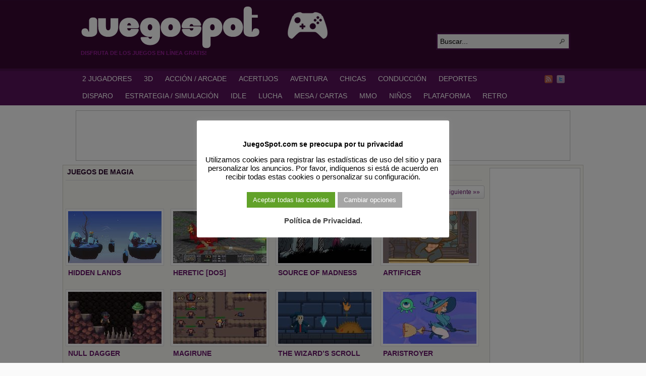

--- FILE ---
content_type: text/html; charset=UTF-8
request_url: https://juegospot.com/tag/magia/
body_size: 23972
content:
<!DOCTYPE html PUBLIC "-//W3C//DTD XHTML 1.0 Transitional//EN" "http://www.w3.org/TR/xhtml1/DTD/xhtml1-transitional.dtd">
<html xmlns="http://www.w3.org/1999/xhtml" lang="es">

<head profile="http://gmpg.org/xfn/11">
<script src="/mobiledetect.js"></script>

<link rel="dns-prefetch" href="//fonts.googleapis.com">
<link rel="dns-prefetch" href="//fonts.gstatic.com">
<link rel="dns-prefetch" href="//cdnjs.cloudflare.com">
<link rel="dns-prefetch" href="//www.googletagservices.com">
<link rel="dns-prefetch" href="//www.googletagmanager.com">
<link rel="dns-prefetch" href="//partner.googleadservices.com">
<link rel="dns-prefetch" href="//tpc.googlesyndication.com">
<link rel="dns-prefetch" href="//securepubads.g.doubleclick.net">
<link rel="dns-prefetch" href="//pagead2.googlesyndication.com">
<link rel="dns-prefetch" href="//www.google.com">
<link rel="dns-prefetch" href="//static.doubleclick.net">
<link rel="dns-prefetch" href="//googleads.g.doubleclick.net">
<link rel="dns-prefetch" href="//facebook.com">
<link rel="dns-prefetch" href="//static.xx.fbcdn.net">
<link rel="dns-prefetch" href="//www.google-analytics.com">
<link rel="dns-prefetch" href="//adservice.google.com">
<link rel="dns-prefetch" href="//csi.gstatic.com">

<link rel="preconnect" href="https://fonts.googleapis.com">
<link rel="preconnect" href="https://fonts.gstatic.com">
<link rel="preconnect" href="https://www.googletagmanager.com">
<link rel="preconnect" href="https://www.googletagservices.com">
<link rel="preconnect" href="https://tpc.googlesyndication.com">
<link rel="preconnect" href="https://partner.googleadservices.com">
<link rel="preconnect" href="https://tpc.googlesyndication.com">
<link rel="preconnect" href="https://securepubads.g.doubleclick.net">
<link rel="preconnect" href="https://pagead2.googlesyndication.com">
<link rel="preconnect" href="https://static.doubleclick.net">
<link rel="preconnect" href="https://googleads.g.doubleclick.net">
<link rel="preconnect" href="https://facebook.com">
<link rel="preconnect" href="https://static.xx.fbcdn.net">
<link rel="preconnect" href="https://www.google-analytics.com">
<link rel="preconnect" href="https://adservice.google.com">
<link rel="preconnect" href="https://csi.gstatic.com">

<meta http-equiv="Content-Type" content="text/html; charset=UTF-8" />
<title>Etiqueta de juego: Magia</title>

<meta name="description" content="Disfruta de los juegos en línea gratis!" />

<link rel="alternate" type="application/rss+xml" href="https://juegospot.com/?feed=rss2" title="JuegoSpot.com: HTML5, WebGL y Flash Juegos Gratis! últimas entradas" />

<link rel="alternate" type="application/rss+xml" href="https://juegospot.com/?feed=comments-rss2" title="JuegoSpot.com: HTML5, WebGL y Flash Juegos Gratis! últimos comentarios" />

<link rel="pingback" href="https://juegospot.com/xmlrpc.php" />

<link rel="shortcut icon" href="https://juegospot.com/favicon.ico" />


<meta name='robots' content='max-image-preview:large' />
<link rel="alternate" type="application/rss+xml" title="JuegoSpot.com: HTML5, WebGL y Flash Juegos Gratis! &raquo; Etiqueta Magia del feed" href="https://juegospot.com/tag/magia/feed/" />
<style id='wp-img-auto-sizes-contain-inline-css' type='text/css'>
img:is([sizes=auto i],[sizes^="auto," i]){contain-intrinsic-size:3000px 1500px}
/*# sourceURL=wp-img-auto-sizes-contain-inline-css */
</style>
<style id='wp-block-library-inline-css' type='text/css'>
:root{--wp-block-synced-color:#7a00df;--wp-block-synced-color--rgb:122,0,223;--wp-bound-block-color:var(--wp-block-synced-color);--wp-editor-canvas-background:#ddd;--wp-admin-theme-color:#007cba;--wp-admin-theme-color--rgb:0,124,186;--wp-admin-theme-color-darker-10:#006ba1;--wp-admin-theme-color-darker-10--rgb:0,107,160.5;--wp-admin-theme-color-darker-20:#005a87;--wp-admin-theme-color-darker-20--rgb:0,90,135;--wp-admin-border-width-focus:2px}@media (min-resolution:192dpi){:root{--wp-admin-border-width-focus:1.5px}}.wp-element-button{cursor:pointer}:root .has-very-light-gray-background-color{background-color:#eee}:root .has-very-dark-gray-background-color{background-color:#313131}:root .has-very-light-gray-color{color:#eee}:root .has-very-dark-gray-color{color:#313131}:root .has-vivid-green-cyan-to-vivid-cyan-blue-gradient-background{background:linear-gradient(135deg,#00d084,#0693e3)}:root .has-purple-crush-gradient-background{background:linear-gradient(135deg,#34e2e4,#4721fb 50%,#ab1dfe)}:root .has-hazy-dawn-gradient-background{background:linear-gradient(135deg,#faaca8,#dad0ec)}:root .has-subdued-olive-gradient-background{background:linear-gradient(135deg,#fafae1,#67a671)}:root .has-atomic-cream-gradient-background{background:linear-gradient(135deg,#fdd79a,#004a59)}:root .has-nightshade-gradient-background{background:linear-gradient(135deg,#330968,#31cdcf)}:root .has-midnight-gradient-background{background:linear-gradient(135deg,#020381,#2874fc)}:root{--wp--preset--font-size--normal:16px;--wp--preset--font-size--huge:42px}.has-regular-font-size{font-size:1em}.has-larger-font-size{font-size:2.625em}.has-normal-font-size{font-size:var(--wp--preset--font-size--normal)}.has-huge-font-size{font-size:var(--wp--preset--font-size--huge)}.has-text-align-center{text-align:center}.has-text-align-left{text-align:left}.has-text-align-right{text-align:right}.has-fit-text{white-space:nowrap!important}#end-resizable-editor-section{display:none}.aligncenter{clear:both}.items-justified-left{justify-content:flex-start}.items-justified-center{justify-content:center}.items-justified-right{justify-content:flex-end}.items-justified-space-between{justify-content:space-between}.screen-reader-text{border:0;clip-path:inset(50%);height:1px;margin:-1px;overflow:hidden;padding:0;position:absolute;width:1px;word-wrap:normal!important}.screen-reader-text:focus{background-color:#ddd;clip-path:none;color:#444;display:block;font-size:1em;height:auto;left:5px;line-height:normal;padding:15px 23px 14px;text-decoration:none;top:5px;width:auto;z-index:100000}html :where(.has-border-color){border-style:solid}html :where([style*=border-top-color]){border-top-style:solid}html :where([style*=border-right-color]){border-right-style:solid}html :where([style*=border-bottom-color]){border-bottom-style:solid}html :where([style*=border-left-color]){border-left-style:solid}html :where([style*=border-width]){border-style:solid}html :where([style*=border-top-width]){border-top-style:solid}html :where([style*=border-right-width]){border-right-style:solid}html :where([style*=border-bottom-width]){border-bottom-style:solid}html :where([style*=border-left-width]){border-left-style:solid}html :where(img[class*=wp-image-]){height:auto;max-width:100%}:where(figure){margin:0 0 1em}html :where(.is-position-sticky){--wp-admin--admin-bar--position-offset:var(--wp-admin--admin-bar--height,0px)}@media screen and (max-width:600px){html :where(.is-position-sticky){--wp-admin--admin-bar--position-offset:0px}}

/*# sourceURL=wp-block-library-inline-css */
</style><style id='global-styles-inline-css' type='text/css'>
:root{--wp--preset--aspect-ratio--square: 1;--wp--preset--aspect-ratio--4-3: 4/3;--wp--preset--aspect-ratio--3-4: 3/4;--wp--preset--aspect-ratio--3-2: 3/2;--wp--preset--aspect-ratio--2-3: 2/3;--wp--preset--aspect-ratio--16-9: 16/9;--wp--preset--aspect-ratio--9-16: 9/16;--wp--preset--color--black: #000000;--wp--preset--color--cyan-bluish-gray: #abb8c3;--wp--preset--color--white: #ffffff;--wp--preset--color--pale-pink: #f78da7;--wp--preset--color--vivid-red: #cf2e2e;--wp--preset--color--luminous-vivid-orange: #ff6900;--wp--preset--color--luminous-vivid-amber: #fcb900;--wp--preset--color--light-green-cyan: #7bdcb5;--wp--preset--color--vivid-green-cyan: #00d084;--wp--preset--color--pale-cyan-blue: #8ed1fc;--wp--preset--color--vivid-cyan-blue: #0693e3;--wp--preset--color--vivid-purple: #9b51e0;--wp--preset--gradient--vivid-cyan-blue-to-vivid-purple: linear-gradient(135deg,rgb(6,147,227) 0%,rgb(155,81,224) 100%);--wp--preset--gradient--light-green-cyan-to-vivid-green-cyan: linear-gradient(135deg,rgb(122,220,180) 0%,rgb(0,208,130) 100%);--wp--preset--gradient--luminous-vivid-amber-to-luminous-vivid-orange: linear-gradient(135deg,rgb(252,185,0) 0%,rgb(255,105,0) 100%);--wp--preset--gradient--luminous-vivid-orange-to-vivid-red: linear-gradient(135deg,rgb(255,105,0) 0%,rgb(207,46,46) 100%);--wp--preset--gradient--very-light-gray-to-cyan-bluish-gray: linear-gradient(135deg,rgb(238,238,238) 0%,rgb(169,184,195) 100%);--wp--preset--gradient--cool-to-warm-spectrum: linear-gradient(135deg,rgb(74,234,220) 0%,rgb(151,120,209) 20%,rgb(207,42,186) 40%,rgb(238,44,130) 60%,rgb(251,105,98) 80%,rgb(254,248,76) 100%);--wp--preset--gradient--blush-light-purple: linear-gradient(135deg,rgb(255,206,236) 0%,rgb(152,150,240) 100%);--wp--preset--gradient--blush-bordeaux: linear-gradient(135deg,rgb(254,205,165) 0%,rgb(254,45,45) 50%,rgb(107,0,62) 100%);--wp--preset--gradient--luminous-dusk: linear-gradient(135deg,rgb(255,203,112) 0%,rgb(199,81,192) 50%,rgb(65,88,208) 100%);--wp--preset--gradient--pale-ocean: linear-gradient(135deg,rgb(255,245,203) 0%,rgb(182,227,212) 50%,rgb(51,167,181) 100%);--wp--preset--gradient--electric-grass: linear-gradient(135deg,rgb(202,248,128) 0%,rgb(113,206,126) 100%);--wp--preset--gradient--midnight: linear-gradient(135deg,rgb(2,3,129) 0%,rgb(40,116,252) 100%);--wp--preset--font-size--small: 13px;--wp--preset--font-size--medium: 20px;--wp--preset--font-size--large: 36px;--wp--preset--font-size--x-large: 42px;--wp--preset--spacing--20: 0.44rem;--wp--preset--spacing--30: 0.67rem;--wp--preset--spacing--40: 1rem;--wp--preset--spacing--50: 1.5rem;--wp--preset--spacing--60: 2.25rem;--wp--preset--spacing--70: 3.38rem;--wp--preset--spacing--80: 5.06rem;--wp--preset--shadow--natural: 6px 6px 9px rgba(0, 0, 0, 0.2);--wp--preset--shadow--deep: 12px 12px 50px rgba(0, 0, 0, 0.4);--wp--preset--shadow--sharp: 6px 6px 0px rgba(0, 0, 0, 0.2);--wp--preset--shadow--outlined: 6px 6px 0px -3px rgb(255, 255, 255), 6px 6px rgb(0, 0, 0);--wp--preset--shadow--crisp: 6px 6px 0px rgb(0, 0, 0);}:where(.is-layout-flex){gap: 0.5em;}:where(.is-layout-grid){gap: 0.5em;}body .is-layout-flex{display: flex;}.is-layout-flex{flex-wrap: wrap;align-items: center;}.is-layout-flex > :is(*, div){margin: 0;}body .is-layout-grid{display: grid;}.is-layout-grid > :is(*, div){margin: 0;}:where(.wp-block-columns.is-layout-flex){gap: 2em;}:where(.wp-block-columns.is-layout-grid){gap: 2em;}:where(.wp-block-post-template.is-layout-flex){gap: 1.25em;}:where(.wp-block-post-template.is-layout-grid){gap: 1.25em;}.has-black-color{color: var(--wp--preset--color--black) !important;}.has-cyan-bluish-gray-color{color: var(--wp--preset--color--cyan-bluish-gray) !important;}.has-white-color{color: var(--wp--preset--color--white) !important;}.has-pale-pink-color{color: var(--wp--preset--color--pale-pink) !important;}.has-vivid-red-color{color: var(--wp--preset--color--vivid-red) !important;}.has-luminous-vivid-orange-color{color: var(--wp--preset--color--luminous-vivid-orange) !important;}.has-luminous-vivid-amber-color{color: var(--wp--preset--color--luminous-vivid-amber) !important;}.has-light-green-cyan-color{color: var(--wp--preset--color--light-green-cyan) !important;}.has-vivid-green-cyan-color{color: var(--wp--preset--color--vivid-green-cyan) !important;}.has-pale-cyan-blue-color{color: var(--wp--preset--color--pale-cyan-blue) !important;}.has-vivid-cyan-blue-color{color: var(--wp--preset--color--vivid-cyan-blue) !important;}.has-vivid-purple-color{color: var(--wp--preset--color--vivid-purple) !important;}.has-black-background-color{background-color: var(--wp--preset--color--black) !important;}.has-cyan-bluish-gray-background-color{background-color: var(--wp--preset--color--cyan-bluish-gray) !important;}.has-white-background-color{background-color: var(--wp--preset--color--white) !important;}.has-pale-pink-background-color{background-color: var(--wp--preset--color--pale-pink) !important;}.has-vivid-red-background-color{background-color: var(--wp--preset--color--vivid-red) !important;}.has-luminous-vivid-orange-background-color{background-color: var(--wp--preset--color--luminous-vivid-orange) !important;}.has-luminous-vivid-amber-background-color{background-color: var(--wp--preset--color--luminous-vivid-amber) !important;}.has-light-green-cyan-background-color{background-color: var(--wp--preset--color--light-green-cyan) !important;}.has-vivid-green-cyan-background-color{background-color: var(--wp--preset--color--vivid-green-cyan) !important;}.has-pale-cyan-blue-background-color{background-color: var(--wp--preset--color--pale-cyan-blue) !important;}.has-vivid-cyan-blue-background-color{background-color: var(--wp--preset--color--vivid-cyan-blue) !important;}.has-vivid-purple-background-color{background-color: var(--wp--preset--color--vivid-purple) !important;}.has-black-border-color{border-color: var(--wp--preset--color--black) !important;}.has-cyan-bluish-gray-border-color{border-color: var(--wp--preset--color--cyan-bluish-gray) !important;}.has-white-border-color{border-color: var(--wp--preset--color--white) !important;}.has-pale-pink-border-color{border-color: var(--wp--preset--color--pale-pink) !important;}.has-vivid-red-border-color{border-color: var(--wp--preset--color--vivid-red) !important;}.has-luminous-vivid-orange-border-color{border-color: var(--wp--preset--color--luminous-vivid-orange) !important;}.has-luminous-vivid-amber-border-color{border-color: var(--wp--preset--color--luminous-vivid-amber) !important;}.has-light-green-cyan-border-color{border-color: var(--wp--preset--color--light-green-cyan) !important;}.has-vivid-green-cyan-border-color{border-color: var(--wp--preset--color--vivid-green-cyan) !important;}.has-pale-cyan-blue-border-color{border-color: var(--wp--preset--color--pale-cyan-blue) !important;}.has-vivid-cyan-blue-border-color{border-color: var(--wp--preset--color--vivid-cyan-blue) !important;}.has-vivid-purple-border-color{border-color: var(--wp--preset--color--vivid-purple) !important;}.has-vivid-cyan-blue-to-vivid-purple-gradient-background{background: var(--wp--preset--gradient--vivid-cyan-blue-to-vivid-purple) !important;}.has-light-green-cyan-to-vivid-green-cyan-gradient-background{background: var(--wp--preset--gradient--light-green-cyan-to-vivid-green-cyan) !important;}.has-luminous-vivid-amber-to-luminous-vivid-orange-gradient-background{background: var(--wp--preset--gradient--luminous-vivid-amber-to-luminous-vivid-orange) !important;}.has-luminous-vivid-orange-to-vivid-red-gradient-background{background: var(--wp--preset--gradient--luminous-vivid-orange-to-vivid-red) !important;}.has-very-light-gray-to-cyan-bluish-gray-gradient-background{background: var(--wp--preset--gradient--very-light-gray-to-cyan-bluish-gray) !important;}.has-cool-to-warm-spectrum-gradient-background{background: var(--wp--preset--gradient--cool-to-warm-spectrum) !important;}.has-blush-light-purple-gradient-background{background: var(--wp--preset--gradient--blush-light-purple) !important;}.has-blush-bordeaux-gradient-background{background: var(--wp--preset--gradient--blush-bordeaux) !important;}.has-luminous-dusk-gradient-background{background: var(--wp--preset--gradient--luminous-dusk) !important;}.has-pale-ocean-gradient-background{background: var(--wp--preset--gradient--pale-ocean) !important;}.has-electric-grass-gradient-background{background: var(--wp--preset--gradient--electric-grass) !important;}.has-midnight-gradient-background{background: var(--wp--preset--gradient--midnight) !important;}.has-small-font-size{font-size: var(--wp--preset--font-size--small) !important;}.has-medium-font-size{font-size: var(--wp--preset--font-size--medium) !important;}.has-large-font-size{font-size: var(--wp--preset--font-size--large) !important;}.has-x-large-font-size{font-size: var(--wp--preset--font-size--x-large) !important;}
/*# sourceURL=global-styles-inline-css */
</style>

<style id='classic-theme-styles-inline-css' type='text/css'>
/*! This file is auto-generated */
.wp-block-button__link{color:#fff;background-color:#32373c;border-radius:9999px;box-shadow:none;text-decoration:none;padding:calc(.667em + 2px) calc(1.333em + 2px);font-size:1.125em}.wp-block-file__button{background:#32373c;color:#fff;text-decoration:none}
/*# sourceURL=/wp-includes/css/classic-themes.min.css */
</style>
<link rel='stylesheet' id='coldform-css' href='https://juegospot.com/wp-content/plugins/contact-coldform/coldskins/coldskin-default.css?ver=20251111' type='text/css' media='all' />
<link rel='stylesheet' id='cookie-law-info-css' href='https://juegospot.com/wp-content/plugins/cookie-law-info/legacy/public/css/cookie-law-info-public.css?ver=3.3.9.1' type='text/css' media='all' />
<link rel='stylesheet' id='cookie-law-info-gdpr-css' href='https://juegospot.com/wp-content/plugins/cookie-law-info/legacy/public/css/cookie-law-info-gdpr.css?ver=3.3.9.1' type='text/css' media='all' />
<link rel='stylesheet' id='kk-star-ratings-css' href='https://juegospot.com/wp-content/plugins/kk-star-ratings/public/css/kk-star-ratings.css?ver=4.2.0' type='text/css' media='all' />
<style id='kk-star-ratings-inline-css' type='text/css'>
.kk-star-ratings .kksr-stars .kksr-star {
        margin-right: 4px;
    }
    [dir="rtl"] .kk-star-ratings .kksr-stars .kksr-star {
        margin-left: 4px;
        margin-right: 0;
    }
/*# sourceURL=kk-star-ratings-inline-css */
</style>
<script type="text/javascript" src="https://juegospot.com/wp-includes/js/jquery/jquery.min.js?ver=3.7.1" id="jquery-core-js"></script>
<script type="text/javascript" src="https://juegospot.com/wp-includes/js/jquery/jquery-migrate.min.js?ver=3.4.1" id="jquery-migrate-js"></script>
<script type="text/javascript" src="https://juegospot.com/wp-content/themes/arras/js/superfish/hoverIntent.js" id="hoverintent-js"></script>
<script type="text/javascript" src="https://juegospot.com/wp-content/themes/arras/js/superfish/superfish.js" id="superfish-js"></script>
<script type="text/javascript" id="cookie-law-info-js-extra">
/* <![CDATA[ */
var Cli_Data = {"nn_cookie_ids":[],"cookielist":[],"non_necessary_cookies":[],"ccpaEnabled":"","ccpaRegionBased":"","ccpaBarEnabled":"","strictlyEnabled":["necessary","obligatoire"],"ccpaType":"gdpr","js_blocking":"","custom_integration":"","triggerDomRefresh":"","secure_cookies":""};
var cli_cookiebar_settings = {"animate_speed_hide":"500","animate_speed_show":"500","background":"#fff","border":"#444","border_on":"","button_1_button_colour":"#000","button_1_button_hover":"#000000","button_1_link_colour":"#fff","button_1_as_button":"1","button_1_new_win":"","button_2_button_colour":"#333","button_2_button_hover":"#292929","button_2_link_colour":"#444","button_2_as_button":"","button_2_hidebar":"1","button_3_button_colour":"#000","button_3_button_hover":"#000000","button_3_link_colour":"#fff","button_3_as_button":"1","button_3_new_win":"","button_4_button_colour":"#a5a5a5","button_4_button_hover":"#848484","button_4_link_colour":"#fff","button_4_as_button":"1","button_7_button_colour":"#61a229","button_7_button_hover":"#4e8221","button_7_link_colour":"#fff","button_7_as_button":"1","button_7_new_win":"","font_family":"inherit","header_fix":"","notify_animate_hide":"1","notify_animate_show":"","notify_div_id":"#cookie-law-info-bar","notify_position_horizontal":"right","notify_position_vertical":"bottom","scroll_close":"","scroll_close_reload":"","accept_close_reload":"","reject_close_reload":"","showagain_tab":"1","showagain_background":"#fff","showagain_border":"#000","showagain_div_id":"#cookie-law-info-again","showagain_x_position":"100px","text":"#000","show_once_yn":"","show_once":"10000","logging_on":"","as_popup":"","popup_overlay":"1","bar_heading_text":"JuegoSpot.com se preocupa por tu privacidad","cookie_bar_as":"popup","popup_showagain_position":"bottom-right","widget_position":"left"};
var log_object = {"ajax_url":"https://juegospot.com/wp-admin/admin-ajax.php"};
//# sourceURL=cookie-law-info-js-extra
/* ]]> */
</script>
<script type="text/javascript" src="https://juegospot.com/wp-content/plugins/cookie-law-info/legacy/public/js/cookie-law-info-public.js?ver=3.3.9.1" id="cookie-law-info-js"></script>
<link rel="https://api.w.org/" href="https://juegospot.com/wp-json/" /><link rel="alternate" title="JSON" type="application/json" href="https://juegospot.com/wp-json/wp/v2/tags/436" /><link rel="EditURI" type="application/rsd+xml" title="RSD" href="https://juegospot.com/xmlrpc.php?rsd" />
<link rel="stylesheet" href="https://juegospot.com/wp-content/themes/arras/css/styles/violet.css" type="text/css" media="screen,projection" /><link rel="stylesheet" href="https://juegospot.com/wp-content/themes/arras/css/layouts/2c-r-fixed.css" type="text/css" />
<!-- Generated by Arras WP Theme -->
<style type="text/css">
	.posts-default li  { width: 195px; height: 155px; }
	.posts-default img, .posts-default .entry-thumbnails-link { width: 185px; height: 103px; }
	.posts-default .entry-meta { width: 185px; }
	.posts-default .entry-thumbnails { width: 195px; height: 113px; }
			.posts-quick .entry-thumbnails img { width: 115px; height: 86px; }
		.posts-quick .entry-meta { width: 115px; }
			.featured { height: 250px; }
	.featured-article { width: 520px; height: 240px; }
	.featured-article img { width: 520px; height: 240px; }
	#controls { width: 490px; top: 105px; }
	#controls .next { left: 490px; }
	.featured-entry { height: 80px; top: -80px; }
	.featured-slideshow-inner { height: 240px }
	body { background: s s s s s !important; }
#main { background: url(https://juegospot.com/wp-content/themes/arras/images/foreground.png) !important; }
	.featured-stories-summary  { margin-left: 52px; }
	.single .post .entry-photo img, .single-post .entry-photo img  { width: 185px; height: 103px; }
	.blog-name a { background: url(https://juegospot.com/images/2020/04/juegospot-logo-1.gif) no-repeat; text-indent: -9000px; width: 680px; height: 86px; display: block; }
	.footer-sidebar  { width: 920px; }
	</style>
	<script type="text/javascript">
	jQuery(document).ready(function($) {

$('.sf-menu').superfish({autoArrows: true, speed: 'fast', dropShadows: 'true'});



});
	</script>
	
<!-- Dynamic Widgets by QURL loaded - http://www.dynamic-widgets.com //-->
<link rel="stylesheet" href="https://juegospot.com/wp-content/themes/arras/user.css" type="text/css" media="screen,projection" /><noscript><style id="rocket-lazyload-nojs-css">.rll-youtube-player, [data-lazy-src]{display:none !important;}</style></noscript>
<!-- Google Tag Manager -->
<script>(function(w,d,s,l,i){w[l]=w[l]||[];w[l].push({'gtm.start':
new Date().getTime(),event:'gtm.js'});var f=d.getElementsByTagName(s)[0],
j=d.createElement(s),dl=l!='dataLayer'?'&l='+l:'';j.async=true;j.src=
'https://www.googletagmanager.com/gtm.js?id='+i+dl;f.parentNode.insertBefore(j,f);
})(window,document,'script','dataLayer','GTM-5MSMPMC');</script>
<!-- End Google Tag Manager -->


<!-- Google Adsense Ads -->
<script async src="https://pagead2.googlesyndication.com/pagead/js/adsbygoogle.js?client=ca-pub-6758345584634727" crossorigin="anonymous"></script>
<!-- End of Google Adsense Ads -->


<!-- Cookie Consent - Personalized Ads -->
<script>
function getCookie(cname) {
  let name = cname + "=";
  let ca = document.cookie.split(';');
  for(let i = 0; i < ca.length; i++) {
    let c = ca[i];
    while (c.charAt(0) == ' ') {
      c = c.substring(1);
    }
    if (c.indexOf(name) == 0) {
      return c.substring(name.length, c.length);
    }
  }
  return "";
}

var adstatus = getCookie("cookielawinfo-checkbox-advertisement");
console.log (adstatus);

if (adstatus == "no") {
	console.log("Ads Personalization is OFF!");
	var adsvar = 1;
	(adsbygoogle=window.adsbygoogle||[]).requestNonPersonalizedAds=1;
}
else if (adstatus == 'yes') {
	console.log("Ads Personalization is ON!");
	var adsvar = 0;
	(adsbygoogle=window.adsbygoogle||[]).requestNonPersonalizedAds=0;
}

</script>

<!-- End of Cookie Consent - Personalized Ads -->


<link rel='stylesheet' id='cookie-law-info-table-css' href='https://juegospot.com/wp-content/plugins/cookie-law-info/legacy/public/css/cookie-law-info-table.css?ver=3.3.9.1' type='text/css' media='all' />
</head>

<body class="archive tag tag-magia tag-436 wp-theme-arras layout-2c-r-fixed no-js style-violet">

<!-- Google Tag Manager (noscript) -->
<noscript><iframe src="https://www.googletagmanager.com/ns.html?id=GTM-5MSMPMC"
height="0" width="0" style="display:none;visibility:hidden"></iframe></noscript>
<!-- End Google Tag Manager (noscript) -->

<script type="text/javascript">
//<![CDATA[
(function(){
var c = document.body.className;
c = c.replace(/no-js/, 'js');
document.body.className = c;
})();
//]]>
</script>

<div id="top-menu" class="clearfix">
	</div><!-- #top-menu -->

<div id="header">
	<div id="branding" class="clearfix">
	<div class="logo">
				<span class="blog-name"><a href="https://juegospot.com">JuegoSpot.com: HTML5, WebGL y Flash Juegos Gratis!</a></span>
		<span class="blog-description">Disfruta de los juegos en línea gratis!</span>
			</div>
	<div id="searchbar"><form method="get" class="searchform clearfix" action="https://juegospot.com/">
 <input type="text" value="Buscar..." name="s" class="s" onfocus="this.value=''" />
 <input type="submit" class="searchsubmit" value="Buscar" title="Buscar JuegoSpot.com: HTML5, WebGL y Flash Juegos Gratis!" />
</form>
</div>
	</div><!-- #branding -->
</div><!-- #header -->

<div id="nav">
	<div id="nav-content" class="clearfix">
	<div class="menu-main-menu-container"><ul id="menu-main-menu" class="sf-menu menu clearfix"><li id="menu-item-24450" class="menu-item menu-item-type-taxonomy menu-item-object-category menu-item-24450"><a href="https://juegospot.com/category/juegos-de-2-jugadores/" title="Juegos de 2 Jugadores">2 JUGADORES</a></li>
<li id="menu-item-5139" class="menu-item menu-item-type-taxonomy menu-item-object-category menu-item-5139"><a href="https://juegospot.com/category/juegos-de-3d/" title="Juegos de 3D">3D</a></li>
<li id="menu-item-1111" class="menu-item menu-item-type-taxonomy menu-item-object-category menu-item-1111"><a href="https://juegospot.com/category/juegos-de-accion-y-arcade/" title="Juegos de Acción y Arcade">ACCIÓN / ARCADE</a></li>
<li id="menu-item-1117" class="menu-item menu-item-type-taxonomy menu-item-object-category menu-item-1117"><a href="https://juegospot.com/category/juegos-de-acertijos/" title="Juegos de Acertijos">ACERTIJOS</a></li>
<li id="menu-item-1116" class="menu-item menu-item-type-taxonomy menu-item-object-category menu-item-1116"><a href="https://juegospot.com/category/juegos-de-aventura/" title="Juegos de Aventura">AVENTURA</a></li>
<li id="menu-item-2084" class="menu-item menu-item-type-taxonomy menu-item-object-category menu-item-2084"><a href="https://juegospot.com/category/juegos-para-chicas/" title="Juegos para Chicas">CHICAS</a></li>
<li id="menu-item-1113" class="menu-item menu-item-type-taxonomy menu-item-object-category menu-item-1113"><a href="https://juegospot.com/category/juegos-de-conduccion/" title="Juegos de conducción">CONDUCCIÓN</a></li>
<li id="menu-item-1112" class="menu-item menu-item-type-taxonomy menu-item-object-category menu-item-1112"><a href="https://juegospot.com/category/juegos-de-deportes/" title="Juegos de Deportes">DEPORTES</a></li>
<li id="menu-item-1118" class="menu-item menu-item-type-taxonomy menu-item-object-category menu-item-1118"><a href="https://juegospot.com/category/juegos-de-disparos/" title="Juegos de Disparo">DISPARO</a></li>
<li id="menu-item-1597" class="menu-item menu-item-type-taxonomy menu-item-object-category menu-item-1597"><a href="https://juegospot.com/category/juegos-de-estrategia-y-simulacion/" title="Juegos de Estrategia y Simulación">ESTRATEGIA / SIMULACIÓN</a></li>
<li id="menu-item-32484" class="menu-item menu-item-type-taxonomy menu-item-object-category menu-item-32484"><a href="https://juegospot.com/category/juegos-de-idle/" title="Idle Click Games">IDLE</a></li>
<li id="menu-item-5397" class="menu-item menu-item-type-taxonomy menu-item-object-category menu-item-5397"><a href="https://juegospot.com/category/juegos-de-lucha/" title="Juegos de Lucha">LUCHA</a></li>
<li id="menu-item-1114" class="menu-item menu-item-type-taxonomy menu-item-object-category menu-item-1114"><a href="https://juegospot.com/category/juegos-de-mesa-cartas-y-casino/" title="Juegos de Mesa, Cartas y Casino">MESA / CARTAS</a></li>
<li id="menu-item-27347" class="menu-item menu-item-type-taxonomy menu-item-object-category menu-item-27347"><a href="https://juegospot.com/category/juegos-de-mmo/" title="MMO Games">MMO</a></li>
<li id="menu-item-1120" class="menu-item menu-item-type-taxonomy menu-item-object-category menu-item-1120"><a href="https://juegospot.com/category/juegos-para-ninos/" title="Juegos para Niños">NIÑOS</a></li>
<li id="menu-item-1119" class="menu-item menu-item-type-taxonomy menu-item-object-category menu-item-1119"><a href="https://juegospot.com/category/juegos-de-plataforma/" title="Juegos de Plataforma">PLATAFORMA</a></li>
<li id="menu-item-6400" class="menu-item menu-item-type-taxonomy menu-item-object-category menu-item-6400"><a href="https://juegospot.com/category/juegos-retro/" title="Juegos Retro">RETRO</a></li>
</ul></div>		<ul class="quick-nav clearfix">
					<li><a id="rss" title="JuegoSpot.com: HTML5, WebGL y Flash Juegos Gratis! RSS" href="https://juegospot.com/?feed=rss2">RSS</a></li>
		
							<li><a id="twitter" title="JuegoSpot.com: HTML5, WebGL y Flash Juegos Gratis! Twitter" href="http://www.twitter.com/juegospot/" target="_blank">Twitter</a></li>
		
				
			</ul>
	</div><!-- #nav-content -->
</div>

<!-- Ads Header Condition -->

<div id="ads_header_home_970px" class="clearfix">
	<div id="top_banner_970px">

<script async src="https://pagead2.googlesyndication.com/pagead/js/adsbygoogle.js?client=ca-pub-6758345584634727" crossorigin="anonymous"></script>
<!-- [JS] Top 970x90 -->
<ins class="adsbygoogle"
     style="display:inline-block;width:970px;height:90px"
     data-ad-client="ca-pub-6758345584634727"
     data-ad-slot="6252610362"></ins>
<script>
     (adsbygoogle = window.adsbygoogle || []).push({});
</script>

	</div>
</div>

<!-- #nav -->

<div id="wrapper">

	
	<div id="main" class="clearfix">
    <div id="container" class="clearfix">

<div id="content" class="section">

	
	        <h1 class="archive-title">JUEGOS DE Magia</h1>
	
	<div id="archive-posts">
<div class="navigation clearfix">
			<div class="floatright"><a href="https://juegospot.com/tag/magia/page/2/" >Página siguiente &#187;&#187;</a></div>
			<div class="floatleft"></div>
		</div>

	<ul class="hfeed posts-default clearfix">		<li class="clearfix post-56127 post type-post status-publish format-standard has-post-thumbnail hentry category-juegos-de-3d category-juegos-de-acertijos category-juegos-para-ninos tag-diferencias tag-iq tag-magia tag-misterio tag-webgl">
			<div class="entry-thumbnails"><a class="entry-thumbnails-link" href="https://juegospot.com/hidden-lands/"><img width="185" height="103" src="data:image/svg+xml,%3Csvg%20xmlns='http://www.w3.org/2000/svg'%20viewBox='0%200%20185%20103'%3E%3C/svg%3E" class="attachment-node-based-thumb size-node-based-thumb wp-post-image" alt="Un fascinante juego de rompecabezas en el que tu objetivo es concentrarte y detectar todas las diferencias entre las tierras, visibles en la pantalla. Sólo tienes que hacer [&hellip;]" title="HIDDEN LANDS" decoding="async" data-lazy-src="https://juegospot.com/images/2022/05/hidden-lands-185x103.jpg" /><noscript><img width="185" height="103" src="https://juegospot.com/images/2022/05/hidden-lands-185x103.jpg" class="attachment-node-based-thumb size-node-based-thumb wp-post-image" alt="Un fascinante juego de rompecabezas en el que tu objetivo es concentrarte y detectar todas las diferencias entre las tierras, visibles en la pantalla. Sólo tienes que hacer [&hellip;]" title="HIDDEN LANDS" decoding="async" /></noscript><span class="entry-meta"><span class="entry-comments">0</span><abbr class="published" title="2022-05-07T00:12:13+02:00">mayo 7, 2022</abbr></span></a></div><h3 class="entry-title"><a href="https://juegospot.com/hidden-lands/" rel="bookmark">HIDDEN LANDS</a></h3>					</li>
				<li class="clearfix post-46442 post type-post status-publish format-standard has-post-thumbnail hentry category-juegos-de-3d category-juegos-retro tag-calabozo tag-dos tag-dosbox tag-fantasia tag-horror tag-html5 tag-infierno tag-magia">
			<div class="entry-thumbnails"><a class="entry-thumbnails-link" href="https://juegospot.com/heretic-dos/"><img width="185" height="103" src="data:image/svg+xml,%3Csvg%20xmlns='http://www.w3.org/2000/svg'%20viewBox='0%200%20185%20103'%3E%3C/svg%3E" class="attachment-node-based-thumb size-node-based-thumb wp-post-image" alt="Volvamos a 1994 y matemos a algunos monstruos malvados y secuaces de la oscuridad en este fantástico juego de FPS en 3D. Tu tienes que atravesar un sistema [&hellip;]" title="HERETIC [DOS]" decoding="async" data-lazy-src="https://juegospot.com/images/2019/08/heretic-185x103.jpg" /><noscript><img width="185" height="103" src="https://juegospot.com/images/2019/08/heretic-185x103.jpg" class="attachment-node-based-thumb size-node-based-thumb wp-post-image" alt="Volvamos a 1994 y matemos a algunos monstruos malvados y secuaces de la oscuridad en este fantástico juego de FPS en 3D. Tu tienes que atravesar un sistema [&hellip;]" title="HERETIC [DOS]" decoding="async" /></noscript><span class="entry-meta"><span class="entry-comments">0</span><abbr class="published" title="2019-08-13T14:19:35+02:00">agosto 13, 2019</abbr></span></a></div><h3 class="entry-title"><a href="https://juegospot.com/heretic-dos/" rel="bookmark">HERETIC [DOS]</a></h3>					</li>
				<li class="clearfix post-46140 post type-post status-publish format-standard has-post-thumbnail hentry category-juegos-de-aventura category-juegos-de-plataforma tag-fantasia tag-magia tag-misterio tag-oscuridad tag-rpg tag-webgl">
			<div class="entry-thumbnails"><a class="entry-thumbnails-link" href="https://juegospot.com/source-of-madness/"><img width="185" height="103" src="data:image/svg+xml,%3Csvg%20xmlns='http://www.w3.org/2000/svg'%20viewBox='0%200%20185%20103'%3E%3C/svg%3E" class="attachment-node-based-thumb size-node-based-thumb wp-post-image" alt="Una juego oscura / aventura / RPG de plataforma en el que tienes que detener la locura que se cierne sobre tu tierra y traer la luz a [&hellip;]" title="SOURCE OF MADNESS" decoding="async" data-lazy-src="https://juegospot.com/images/2019/07/source-of-madness-185x103.jpg" /><noscript><img width="185" height="103" src="https://juegospot.com/images/2019/07/source-of-madness-185x103.jpg" class="attachment-node-based-thumb size-node-based-thumb wp-post-image" alt="Una juego oscura / aventura / RPG de plataforma en el que tienes que detener la locura que se cierne sobre tu tierra y traer la luz a [&hellip;]" title="SOURCE OF MADNESS" decoding="async" /></noscript><span class="entry-meta"><span class="entry-comments">0</span><abbr class="published" title="2019-07-22T14:50:14+02:00">julio 22, 2019</abbr></span></a></div><h3 class="entry-title"><a href="https://juegospot.com/source-of-madness/" rel="bookmark">SOURCE OF MADNESS</a></h3>					</li>
				<li class="clearfix post-46111 post type-post status-publish format-standard has-post-thumbnail hentry category-juegos-de-acertijos category-juegos-de-aventura tag-compra tag-creacion tag-fantasia tag-magia tag-webgl">
			<div class="entry-thumbnails"><a class="entry-thumbnails-link" href="https://juegospot.com/artificer/"><img width="185" height="103" src="data:image/svg+xml,%3Csvg%20xmlns='http://www.w3.org/2000/svg'%20viewBox='0%200%20185%20103'%3E%3C/svg%3E" class="attachment-node-based-thumb size-node-based-thumb wp-post-image" alt="Has heredado una vieja tienda con artefactos mágicos del viejo. No hay muchos clientes, y los que llegan a tu tienda son bastante raros. ¿Puedes aprender todos los [&hellip;]" title="ARTIFICER" decoding="async" data-lazy-src="https://juegospot.com/images/2019/07/artificer-185x103.jpg" /><noscript><img width="185" height="103" src="https://juegospot.com/images/2019/07/artificer-185x103.jpg" class="attachment-node-based-thumb size-node-based-thumb wp-post-image" alt="Has heredado una vieja tienda con artefactos mágicos del viejo. No hay muchos clientes, y los que llegan a tu tienda son bastante raros. ¿Puedes aprender todos los [&hellip;]" title="ARTIFICER" decoding="async" loading="lazy" /></noscript><span class="entry-meta"><span class="entry-comments">0</span><abbr class="published" title="2019-07-04T07:50:40+02:00">julio 4, 2019</abbr></span></a></div><h3 class="entry-title"><a href="https://juegospot.com/artificer/" rel="bookmark">ARTIFICER</a></h3>					</li>
				<li class="clearfix post-46066 post type-post status-publish format-standard has-post-thumbnail hentry category-juegos-de-plataforma category-juegos-retro tag-calabozo tag-fantasia tag-magia tag-vieja-escuela tag-webgl">
			<div class="entry-thumbnails"><a class="entry-thumbnails-link" href="https://juegospot.com/null-dagger/"><img width="185" height="103" src="data:image/svg+xml,%3Csvg%20xmlns='http://www.w3.org/2000/svg'%20viewBox='0%200%20185%20103'%3E%3C/svg%3E" class="attachment-node-based-thumb size-node-based-thumb wp-post-image" alt="Las leyendas hablan de un tesoro místico, escondido en algún lugar entre las ruinas olvidadas&#8230;. Este tesoro otorga a su dueño el poder tan grande que enloquece la [&hellip;]" title="NULL DAGGER" decoding="async" data-lazy-src="https://juegospot.com/images/2019/06/null-dagger-185x103.jpg" /><noscript><img width="185" height="103" src="https://juegospot.com/images/2019/06/null-dagger-185x103.jpg" class="attachment-node-based-thumb size-node-based-thumb wp-post-image" alt="Las leyendas hablan de un tesoro místico, escondido en algún lugar entre las ruinas olvidadas&#8230;. Este tesoro otorga a su dueño el poder tan grande que enloquece la [&hellip;]" title="NULL DAGGER" decoding="async" loading="lazy" /></noscript><span class="entry-meta"><span class="entry-comments">0</span><abbr class="published" title="2019-06-29T17:54:43+02:00">junio 29, 2019</abbr></span></a></div><h3 class="entry-title"><a href="https://juegospot.com/null-dagger/" rel="bookmark">NULL DAGGER</a></h3>					</li>
				<li class="clearfix post-46034 post type-post status-publish format-standard has-post-thumbnail hentry category-juegos-de-aventura category-juegos-retro tag-calabozo tag-fantasia tag-html5 tag-laberinto tag-magia tag-rpg">
			<div class="entry-thumbnails"><a class="entry-thumbnails-link" href="https://juegospot.com/magirune/"><img width="185" height="103" src="data:image/svg+xml,%3Csvg%20xmlns='http://www.w3.org/2000/svg'%20viewBox='0%200%20185%20103'%3E%3C/svg%3E" class="attachment-node-based-thumb size-node-based-thumb wp-post-image" alt="Un excelente juego RPG / calabozo en el que tienes que explorar los peligrosos pasillos y cuevas, en busca de tesoros escondidos y enemigos viciosos. Mata monstruos para [&hellip;]" title="MAGIRUNE" decoding="async" data-lazy-src="https://juegospot.com/images/2019/06/magirune-185x103.jpg" /><noscript><img width="185" height="103" src="https://juegospot.com/images/2019/06/magirune-185x103.jpg" class="attachment-node-based-thumb size-node-based-thumb wp-post-image" alt="Un excelente juego RPG / calabozo en el que tienes que explorar los peligrosos pasillos y cuevas, en busca de tesoros escondidos y enemigos viciosos. Mata monstruos para [&hellip;]" title="MAGIRUNE" decoding="async" loading="lazy" /></noscript><span class="entry-meta"><span class="entry-comments">0</span><abbr class="published" title="2019-06-14T18:43:35+02:00">junio 14, 2019</abbr></span></a></div><h3 class="entry-title"><a href="https://juegospot.com/magirune/" rel="bookmark">MAGIRUNE</a></h3>					</li>
				<li class="clearfix post-45147 post type-post status-publish format-standard has-post-thumbnail hentry category-juegos-de-plataforma tag-calabozo tag-fantasia tag-hechicero tag-magia tag-monstruo tag-webgl">
			<div class="entry-thumbnails"><a class="entry-thumbnails-link" href="https://juegospot.com/the-wizards-scroll/"><img width="185" height="103" src="data:image/svg+xml,%3Csvg%20xmlns='http://www.w3.org/2000/svg'%20viewBox='0%200%20185%20103'%3E%3C/svg%3E" class="attachment-node-based-thumb size-node-based-thumb wp-post-image" alt="Eres el Mago del Fuego, un hombre que conoce su camino con fuego y magia. Explora la peligrosa mazmorra, salta por encima de pozos llenos de ácidos ardientes [&hellip;]" title="THE WIZARD&#8217;S SCROLL" decoding="async" data-lazy-src="https://juegospot.com/images/2019/05/the-wizards-scroll-185x103.jpg" /><noscript><img width="185" height="103" src="https://juegospot.com/images/2019/05/the-wizards-scroll-185x103.jpg" class="attachment-node-based-thumb size-node-based-thumb wp-post-image" alt="Eres el Mago del Fuego, un hombre que conoce su camino con fuego y magia. Explora la peligrosa mazmorra, salta por encima de pozos llenos de ácidos ardientes [&hellip;]" title="THE WIZARD&#8217;S SCROLL" decoding="async" loading="lazy" /></noscript><span class="entry-meta"><span class="entry-comments">0</span><abbr class="published" title="2019-05-13T20:33:47+02:00">mayo 13, 2019</abbr></span></a></div><h3 class="entry-title"><a href="https://juegospot.com/the-wizards-scroll/" rel="bookmark">THE WIZARD&#8217;S SCROLL</a></h3>					</li>
				<li class="clearfix post-45054 post type-post status-publish format-standard has-post-thumbnail hentry category-juegos-de-accion-y-arcade tag-bruja tag-fantasia tag-html5 tag-magia">
			<div class="entry-thumbnails"><a class="entry-thumbnails-link" href="https://juegospot.com/paristroyer/"><img width="185" height="103" src="data:image/svg+xml,%3Csvg%20xmlns='http://www.w3.org/2000/svg'%20viewBox='0%200%20185%20103'%3E%3C/svg%3E" class="attachment-node-based-thumb size-node-based-thumb wp-post-image" alt="Un divertido juego en el que eres una bruja maldita que tiene que derribar monstruos mientras vuela por los cielos. Dispara, esquiva ataques y usa los hechizos mágicos [&hellip;]" title="PARISTROYER" decoding="async" data-lazy-src="https://juegospot.com/images/2019/05/paristroyer-185x103.jpg" /><noscript><img width="185" height="103" src="https://juegospot.com/images/2019/05/paristroyer-185x103.jpg" class="attachment-node-based-thumb size-node-based-thumb wp-post-image" alt="Un divertido juego en el que eres una bruja maldita que tiene que derribar monstruos mientras vuela por los cielos. Dispara, esquiva ataques y usa los hechizos mágicos [&hellip;]" title="PARISTROYER" decoding="async" loading="lazy" /></noscript><span class="entry-meta"><span class="entry-comments">0</span><abbr class="published" title="2019-05-07T09:10:52+02:00">mayo 7, 2019</abbr></span></a></div><h3 class="entry-title"><a href="https://juegospot.com/paristroyer/" rel="bookmark">PARISTROYER</a></h3>					</li>
				<li class="clearfix post-44674 post type-post status-publish format-standard has-post-thumbnail hentry category-juegos-de-aventura category-juegos-retro tag-calabozo tag-fantasia tag-html5 tag-landor-quest tag-magia tag-mago tag-rpg tag-vieja-escuela">
			<div class="entry-thumbnails"><a class="entry-thumbnails-link" href="https://juegospot.com/the-dark-one/"><img width="185" height="103" src="data:image/svg+xml,%3Csvg%20xmlns='http://www.w3.org/2000/svg'%20viewBox='0%200%20185%20103'%3E%3C/svg%3E" class="attachment-node-based-thumb size-node-based-thumb wp-post-image" alt="Un gran juego de RPG antiguo, que es una precuela de LANDOR QUEST 2. Eres Varthen, un aprendiz de mago que necesita explorar el oscuro calabozo y enfrentarse [&hellip;]" title="THE DARK ONE" decoding="async" data-lazy-src="https://juegospot.com/images/2019/03/the-dark-one-185x103.jpg" /><noscript><img width="185" height="103" src="https://juegospot.com/images/2019/03/the-dark-one-185x103.jpg" class="attachment-node-based-thumb size-node-based-thumb wp-post-image" alt="Un gran juego de RPG antiguo, que es una precuela de LANDOR QUEST 2. Eres Varthen, un aprendiz de mago que necesita explorar el oscuro calabozo y enfrentarse [&hellip;]" title="THE DARK ONE" decoding="async" loading="lazy" /></noscript><span class="entry-meta"><span class="entry-comments">0</span><abbr class="published" title="2019-03-30T15:42:15+02:00">marzo 30, 2019</abbr></span></a></div><h3 class="entry-title"><a href="https://juegospot.com/the-dark-one/" rel="bookmark">THE DARK ONE</a></h3>					</li>
				<li class="clearfix post-44678 post type-post status-publish format-standard has-post-thumbnail hentry category-juegos-de-aventura category-juegos-retro tag-calabozo tag-fantasia tag-html5 tag-landor-quest tag-magia tag-mago tag-rpg tag-vieja-escuela">
			<div class="entry-thumbnails"><a class="entry-thumbnails-link" href="https://juegospot.com/landor-quest-2/"><img width="185" height="103" src="data:image/svg+xml,%3Csvg%20xmlns='http://www.w3.org/2000/svg'%20viewBox='0%200%20185%20103'%3E%3C/svg%3E" class="attachment-node-based-thumb size-node-based-thumb wp-post-image" alt="Una secuela del juego original LANDOR QUEST. ¿Cuántos peligros puedes enfrentar en lo profundo del oscuro calabozo? Como Sir Landor, un valiente guerrero, tienes una importante misión que [&hellip;]" title="LANDOR QUEST 2" decoding="async" data-lazy-src="https://juegospot.com/images/2019/03/landor-quest-2-185x103.jpg" /><noscript><img width="185" height="103" src="https://juegospot.com/images/2019/03/landor-quest-2-185x103.jpg" class="attachment-node-based-thumb size-node-based-thumb wp-post-image" alt="Una secuela del juego original LANDOR QUEST. ¿Cuántos peligros puedes enfrentar en lo profundo del oscuro calabozo? Como Sir Landor, un valiente guerrero, tienes una importante misión que [&hellip;]" title="LANDOR QUEST 2" decoding="async" loading="lazy" /></noscript><span class="entry-meta"><span class="entry-comments">0</span><abbr class="published" title="2019-03-30T15:41:45+02:00">marzo 30, 2019</abbr></span></a></div><h3 class="entry-title"><a href="https://juegospot.com/landor-quest-2/" rel="bookmark">LANDOR QUEST 2</a></h3>					</li>
				<li class="clearfix post-44682 post type-post status-publish format-standard has-post-thumbnail hentry category-juegos-de-aventura category-juegos-retro tag-calabozo tag-fantasia tag-html5 tag-landor-quest tag-magia tag-mago tag-rpg tag-vieja-escuela">
			<div class="entry-thumbnails"><a class="entry-thumbnails-link" href="https://juegospot.com/landor-quest/"><img width="185" height="103" src="data:image/svg+xml,%3Csvg%20xmlns='http://www.w3.org/2000/svg'%20viewBox='0%200%20185%20103'%3E%3C/svg%3E" class="attachment-node-based-thumb size-node-based-thumb wp-post-image" alt="Si te gustan los juegos clásicos de RPG, como los viejos y buenos Advanced Dragons y Dungeons, te gustará este juego. Eres Sir Landor, un valiente guerrero que [&hellip;]" title="LANDOR QUEST" decoding="async" data-lazy-src="https://juegospot.com/images/2019/03/landor-quest-185x103.jpg" /><noscript><img width="185" height="103" src="https://juegospot.com/images/2019/03/landor-quest-185x103.jpg" class="attachment-node-based-thumb size-node-based-thumb wp-post-image" alt="Si te gustan los juegos clásicos de RPG, como los viejos y buenos Advanced Dragons y Dungeons, te gustará este juego. Eres Sir Landor, un valiente guerrero que [&hellip;]" title="LANDOR QUEST" decoding="async" loading="lazy" /></noscript><span class="entry-meta"><span class="entry-comments">0</span><abbr class="published" title="2019-03-30T14:02:37+02:00">marzo 30, 2019</abbr></span></a></div><h3 class="entry-title"><a href="https://juegospot.com/landor-quest/" rel="bookmark">LANDOR QUEST</a></h3>					</li>
				<li class="clearfix post-43889 post type-post status-publish format-standard has-post-thumbnail hentry category-juegos-de-aventura tag-bruja tag-fantasia tag-html5 tag-magia">
			<div class="entry-thumbnails"><a class="entry-thumbnails-link" href="https://juegospot.com/mail-order-witch/"><img width="185" height="103" src="data:image/svg+xml,%3Csvg%20xmlns='http://www.w3.org/2000/svg'%20viewBox='0%200%20185%20103'%3E%3C/svg%3E" class="attachment-node-based-thumb size-node-based-thumb wp-post-image" alt="Explora la tierra mágica y recoge todos los ingredientes para crear pociones mágicas. Un divertido juego de aventuras con un vuelco &#8211; ¡diviértete! Controles del juego: Teclas de [&hellip;]" title="MAIL ORDER WITCH" decoding="async" data-lazy-src="https://juegospot.com/images/2019/01/mail-order-witch-185x103.jpg" /><noscript><img width="185" height="103" src="https://juegospot.com/images/2019/01/mail-order-witch-185x103.jpg" class="attachment-node-based-thumb size-node-based-thumb wp-post-image" alt="Explora la tierra mágica y recoge todos los ingredientes para crear pociones mágicas. Un divertido juego de aventuras con un vuelco &#8211; ¡diviértete! Controles del juego: Teclas de [&hellip;]" title="MAIL ORDER WITCH" decoding="async" loading="lazy" /></noscript><span class="entry-meta"><span class="entry-comments">0</span><abbr class="published" title="2019-01-14T14:25:50+02:00">enero 14, 2019</abbr></span></a></div><h3 class="entry-title"><a href="https://juegospot.com/mail-order-witch/" rel="bookmark">MAIL ORDER WITCH</a></h3>					</li>
				<li class="clearfix post-43668 post type-post status-publish format-standard has-post-thumbnail hentry category-juegos-de-plataforma category-juegos-retro tag-calabozo tag-html5 tag-magia tag-rpg">
			<div class="entry-thumbnails"><a class="entry-thumbnails-link" href="https://juegospot.com/total-party-kill/"><img width="185" height="103" src="data:image/svg+xml,%3Csvg%20xmlns='http://www.w3.org/2000/svg'%20viewBox='0%200%20185%20103'%3E%3C/svg%3E" class="attachment-node-based-thumb size-node-based-thumb wp-post-image" alt="Un fantástico juego de rol de aspecto retro con una premisa&#8230; ¡»Hay que hacer sacrificios»! Tienes que sacrificar las vidas de los miembros de tu equipo para pasar [&hellip;]" title="TOTAL PARTY KILL" decoding="async" data-lazy-src="https://juegospot.com/images/2018/12/total-party-kill-185x103.jpg" /><noscript><img width="185" height="103" src="https://juegospot.com/images/2018/12/total-party-kill-185x103.jpg" class="attachment-node-based-thumb size-node-based-thumb wp-post-image" alt="Un fantástico juego de rol de aspecto retro con una premisa&#8230; ¡»Hay que hacer sacrificios»! Tienes que sacrificar las vidas de los miembros de tu equipo para pasar [&hellip;]" title="TOTAL PARTY KILL" decoding="async" loading="lazy" /></noscript><span class="entry-meta"><span class="entry-comments">0</span><abbr class="published" title="2018-12-26T12:37:46+02:00">diciembre 26, 2018</abbr></span></a></div><h3 class="entry-title"><a href="https://juegospot.com/total-party-kill/" rel="bookmark">TOTAL PARTY KILL</a></h3>					</li>
				<li class="clearfix post-43409 post type-post status-publish format-standard has-post-thumbnail hentry category-juegos-de-aventura category-juegos-retro tag-calabozo tag-exploracion tag-fantasia tag-html5 tag-magia tag-mago tag-misterio tag-rpg">
			<div class="entry-thumbnails"><a class="entry-thumbnails-link" href="https://juegospot.com/rogue-fable-iii/"><img width="185" height="103" src="data:image/svg+xml,%3Csvg%20xmlns='http://www.w3.org/2000/svg'%20viewBox='0%200%20185%20103'%3E%3C/svg%3E" class="attachment-node-based-thumb size-node-based-thumb wp-post-image" alt="Elige a tu personaje RPG (¿Guerrero? ¿Nigromante? ¿Mago de Fuego? ¿Encantador?) y explora las oscuras y peligrosas mazmorras de ROGUE FABLE III. Hay monstruos sedientos de sangre en [&hellip;]" title="ROGUE FABLE III" decoding="async" data-lazy-src="https://juegospot.com/images/2018/12/rogue-fable-iii-185x103.jpg" /><noscript><img width="185" height="103" src="https://juegospot.com/images/2018/12/rogue-fable-iii-185x103.jpg" class="attachment-node-based-thumb size-node-based-thumb wp-post-image" alt="Elige a tu personaje RPG (¿Guerrero? ¿Nigromante? ¿Mago de Fuego? ¿Encantador?) y explora las oscuras y peligrosas mazmorras de ROGUE FABLE III. Hay monstruos sedientos de sangre en [&hellip;]" title="ROGUE FABLE III" decoding="async" loading="lazy" /></noscript><span class="entry-meta"><span class="entry-comments">0</span><abbr class="published" title="2018-12-06T19:35:46+02:00">diciembre 6, 2018</abbr></span></a></div><h3 class="entry-title"><a href="https://juegospot.com/rogue-fable-iii/" rel="bookmark">ROGUE FABLE III</a></h3>					</li>
				<li class="clearfix post-42652 post type-post status-publish format-standard has-post-thumbnail hentry category-juegos-de-aventura category-juegos-de-estrategia-y-simulacion tag-caballero tag-calabozo tag-carta tag-fantasia tag-magia tag-rpg tag-webgl">
			<div class="entry-thumbnails"><a class="entry-thumbnails-link" href="https://juegospot.com/cards-keeper/"><img width="185" height="103" src="data:image/svg+xml,%3Csvg%20xmlns='http://www.w3.org/2000/svg'%20viewBox='0%200%20185%20103'%3E%3C/svg%3E" class="attachment-node-based-thumb size-node-based-thumb wp-post-image" alt="Una diversión fantástica para todos los fans de los juegos de cartas y RPG. Tu eres un guerrero que tiene que embarcarse en un viaje épico para convertirse [&hellip;]" title="CARDS KEEPER" decoding="async" data-lazy-src="https://juegospot.com/images/2018/09/cards-keeper-185x103.jpg" /><noscript><img width="185" height="103" src="https://juegospot.com/images/2018/09/cards-keeper-185x103.jpg" class="attachment-node-based-thumb size-node-based-thumb wp-post-image" alt="Una diversión fantástica para todos los fans de los juegos de cartas y RPG. Tu eres un guerrero que tiene que embarcarse en un viaje épico para convertirse [&hellip;]" title="CARDS KEEPER" decoding="async" loading="lazy" /></noscript><span class="entry-meta"><span class="entry-comments">0</span><abbr class="published" title="2018-09-24T14:48:16+02:00">septiembre 24, 2018</abbr></span></a></div><h3 class="entry-title"><a href="https://juegospot.com/cards-keeper/" rel="bookmark">CARDS KEEPER</a></h3>					</li>
				<li class="clearfix post-42462 post type-post status-publish format-standard has-post-thumbnail hentry category-juegos-de-acertijos category-juegos-de-aventura tag-biblioteca tag-html5 tag-magia tag-misterio tag-objetos-ocultos">
			<div class="entry-thumbnails"><a class="entry-thumbnails-link" href="https://juegospot.com/dusty-diary/"><img width="185" height="103" src="data:image/svg+xml,%3Csvg%20xmlns='http://www.w3.org/2000/svg'%20viewBox='0%200%20185%20103'%3E%3C/svg%3E" class="attachment-node-based-thumb size-node-based-thumb wp-post-image" alt="Ashley descubre que en la biblioteca nacional de su ciudad se esconde el diario secreto que perteneció al famoso mago Harry Houdini. Sigue las huellas del Sr. Houdini [&hellip;]" title="DUSTY DIARY" decoding="async" data-lazy-src="https://juegospot.com/images/2018/09/dusty-diary-185x103.jpg" /><noscript><img width="185" height="103" src="https://juegospot.com/images/2018/09/dusty-diary-185x103.jpg" class="attachment-node-based-thumb size-node-based-thumb wp-post-image" alt="Ashley descubre que en la biblioteca nacional de su ciudad se esconde el diario secreto que perteneció al famoso mago Harry Houdini. Sigue las huellas del Sr. Houdini [&hellip;]" title="DUSTY DIARY" decoding="async" loading="lazy" /></noscript><span class="entry-meta"><span class="entry-comments">0</span><abbr class="published" title="2018-09-13T00:34:50+02:00">septiembre 13, 2018</abbr></span></a></div><h3 class="entry-title"><a href="https://juegospot.com/dusty-diary/" rel="bookmark">DUSTY DIARY</a></h3>					</li>
				<li class="clearfix post-41834 post type-post status-publish format-standard has-post-thumbnail hentry category-juegos-de-aventura tag-calabozo tag-edad-media tag-fantasia tag-forgotten-dungeon tag-magia tag-rpg">
			<div class="entry-thumbnails"><a class="entry-thumbnails-link" href="https://juegospot.com/forgotten-dungeon-raise-undead/"><img width="185" height="103" src="data:image/svg+xml,%3Csvg%20xmlns='http://www.w3.org/2000/svg'%20viewBox='0%200%20185%20103'%3E%3C/svg%3E" class="attachment-node-based-thumb size-node-based-thumb wp-post-image" alt="Si tu conoces el clásico juego de RPG DUNGEON FORGTEN DUNGEON, tu puedes disfrutar de esta impresionante secuela. Elige tu clase de héroe y tus habilidades. Explora el [&hellip;]" title="FORGOTTEN DUNGEON: RAISE UNDEAD" decoding="async" data-lazy-src="https://juegospot.com/images/2018/07/forgotten-dungeon-raise-undead-185x103.jpg" /><noscript><img width="185" height="103" src="https://juegospot.com/images/2018/07/forgotten-dungeon-raise-undead-185x103.jpg" class="attachment-node-based-thumb size-node-based-thumb wp-post-image" alt="Si tu conoces el clásico juego de RPG DUNGEON FORGTEN DUNGEON, tu puedes disfrutar de esta impresionante secuela. Elige tu clase de héroe y tus habilidades. Explora el [&hellip;]" title="FORGOTTEN DUNGEON: RAISE UNDEAD" decoding="async" loading="lazy" /></noscript><span class="entry-meta"><span class="entry-comments">0</span><abbr class="published" title="2018-07-18T00:35:02+02:00">julio 18, 2018</abbr></span></a></div><h3 class="entry-title"><a href="https://juegospot.com/forgotten-dungeon-raise-undead/" rel="bookmark">FORGOTTEN DUNGEON: RAISE UNDEAD</a></h3>					</li>
				<li class="clearfix post-41545 post type-post status-publish format-standard has-post-thumbnail hentry category-juegos-de-accion-y-arcade category-juegos-de-acertijos tag-magia tag-tetris tag-tower-defense">
			<div class="entry-thumbnails"><a class="entry-thumbnails-link" href="https://juegospot.com/tetra-tower/"><img width="185" height="103" src="data:image/svg+xml,%3Csvg%20xmlns='http://www.w3.org/2000/svg'%20viewBox='0%200%20185%20103'%3E%3C/svg%3E" class="attachment-node-based-thumb size-node-based-thumb wp-post-image" alt="Una divertida variación del tema clásico de TETRIS. Tu tienes que defender tu torre, atacada por los poderes de la oscuridad. Tu tienes que destruir a tus enemigos [&hellip;]" title="TETRA TOWER" decoding="async" data-lazy-src="https://juegospot.com/images/2018/07/tetra-tower-185x103.jpg" /><noscript><img width="185" height="103" src="https://juegospot.com/images/2018/07/tetra-tower-185x103.jpg" class="attachment-node-based-thumb size-node-based-thumb wp-post-image" alt="Una divertida variación del tema clásico de TETRIS. Tu tienes que defender tu torre, atacada por los poderes de la oscuridad. Tu tienes que destruir a tus enemigos [&hellip;]" title="TETRA TOWER" decoding="async" loading="lazy" /></noscript><span class="entry-meta"><span class="entry-comments">0</span><abbr class="published" title="2018-07-06T15:18:55+02:00">julio 6, 2018</abbr></span></a></div><h3 class="entry-title"><a href="https://juegospot.com/tetra-tower/" rel="bookmark">TETRA TOWER</a></h3>					</li>
				<li class="clearfix post-41521 post type-post status-publish format-standard has-post-thumbnail hentry category-juegos-de-plataforma category-juegos-retro tag-castillo tag-magia tag-mago tag-plaga tag-rescatar tag-vieja-escuela">
			<div class="entry-thumbnails"><a class="entry-thumbnails-link" href="https://juegospot.com/the-castle-of-erynion/"><img width="185" height="103" src="data:image/svg+xml,%3Csvg%20xmlns='http://www.w3.org/2000/svg'%20viewBox='0%200%20185%20103'%3E%3C/svg%3E" class="attachment-node-based-thumb size-node-based-thumb wp-post-image" alt="Tu aldea ha sido atacada por una misteriosa plaga que pudre la carne y hace hervir la sangre en las venas. Tu familia está muriendo y has sido [&hellip;]" title="THE CASTLE OF ERYNION" decoding="async" data-lazy-src="https://juegospot.com/images/2018/07/the-castle-of-erynion-185x103.jpg" /><noscript><img width="185" height="103" src="https://juegospot.com/images/2018/07/the-castle-of-erynion-185x103.jpg" class="attachment-node-based-thumb size-node-based-thumb wp-post-image" alt="Tu aldea ha sido atacada por una misteriosa plaga que pudre la carne y hace hervir la sangre en las venas. Tu familia está muriendo y has sido [&hellip;]" title="THE CASTLE OF ERYNION" decoding="async" loading="lazy" /></noscript><span class="entry-meta"><span class="entry-comments">0</span><abbr class="published" title="2018-07-05T09:38:14+02:00">julio 5, 2018</abbr></span></a></div><h3 class="entry-title"><a href="https://juegospot.com/the-castle-of-erynion/" rel="bookmark">THE CASTLE OF ERYNION</a></h3>					</li>
				<li class="clearfix post-41461 post type-post status-publish format-standard has-post-thumbnail hentry category-juegos-de-3d category-juegos-de-accion-y-arcade tag-dragon tag-fantasia tag-magia tag-vuelo tag-webgl">
			<div class="entry-thumbnails"><a class="entry-thumbnails-link" href="https://juegospot.com/fly-my-dragon/"><img width="185" height="103" src="data:image/svg+xml,%3Csvg%20xmlns='http://www.w3.org/2000/svg'%20viewBox='0%200%20185%20103'%3E%3C/svg%3E" class="attachment-node-based-thumb size-node-based-thumb wp-post-image" alt="¿Qué tan difícil puede ser ser un dragón volando a través de un bosque peligroso? Este impresionante juego en 3D te permite sentir la emoción del vuelo y [&hellip;]" title="FLY MY DRAGON" decoding="async" data-lazy-src="https://juegospot.com/images/2018/06/fly-my-dragon-185x103.jpg" /><noscript><img width="185" height="103" src="https://juegospot.com/images/2018/06/fly-my-dragon-185x103.jpg" class="attachment-node-based-thumb size-node-based-thumb wp-post-image" alt="¿Qué tan difícil puede ser ser un dragón volando a través de un bosque peligroso? Este impresionante juego en 3D te permite sentir la emoción del vuelo y [&hellip;]" title="FLY MY DRAGON" decoding="async" loading="lazy" /></noscript><span class="entry-meta"><span class="entry-comments">0</span><abbr class="published" title="2018-06-27T23:36:51+02:00">junio 27, 2018</abbr></span></a></div><h3 class="entry-title"><a href="https://juegospot.com/fly-my-dragon/" rel="bookmark">FLY MY DRAGON</a></h3>					</li>
				<li class="clearfix post-40885 post type-post status-publish format-standard has-post-thumbnail hentry category-juegos-de-accion-y-arcade category-juegos-de-aventura tag-fantasia tag-magia tag-rpg">
			<div class="entry-thumbnails"><a class="entry-thumbnails-link" href="https://juegospot.com/arcuz/"><img width="185" height="103" src="data:image/svg+xml,%3Csvg%20xmlns='http://www.w3.org/2000/svg'%20viewBox='0%200%20185%20103'%3E%3C/svg%3E" class="attachment-node-based-thumb size-node-based-thumb wp-post-image" alt="Bienvenidos a la pacífica aldea de Arcuz, donde los poderes del Mal luchan con la gente. ¿Puedes tu detener la oscuridad y traer la paz de vuelta? Explora [&hellip;]" title="ARCUZ" decoding="async" data-lazy-src="https://juegospot.com/images/2018/05/arcuz-185x103.jpg" /><noscript><img width="185" height="103" src="https://juegospot.com/images/2018/05/arcuz-185x103.jpg" class="attachment-node-based-thumb size-node-based-thumb wp-post-image" alt="Bienvenidos a la pacífica aldea de Arcuz, donde los poderes del Mal luchan con la gente. ¿Puedes tu detener la oscuridad y traer la paz de vuelta? Explora [&hellip;]" title="ARCUZ" decoding="async" loading="lazy" /></noscript><span class="entry-meta"><span class="entry-comments">0</span><abbr class="published" title="2018-05-23T00:25:21+02:00">mayo 23, 2018</abbr></span></a></div><h3 class="entry-title"><a href="https://juegospot.com/arcuz/" rel="bookmark">ARCUZ</a></h3>					</li>
				<li class="clearfix post-40534 post type-post status-publish format-standard has-post-thumbnail hentry category-juegos-de-acertijos category-juegos-de-aventura category-juegos-para-chicas tag-escuela tag-fantasia tag-html5 tag-magia tag-tales-of-nebezem">
			<div class="entry-thumbnails"><a class="entry-thumbnails-link" href="https://juegospot.com/tales-of-nebezem-mind-trial/"><img width="185" height="103" src="data:image/svg+xml,%3Csvg%20xmlns='http://www.w3.org/2000/svg'%20viewBox='0%200%20185%20103'%3E%3C/svg%3E" class="attachment-node-based-thumb size-node-based-thumb wp-post-image" alt="Bienvenidos a la Academia de Magia! Tú, Tyyni, eres un joven adepto a la magia que tiene que enfrentarse al mayor reto de su vida académica: ¡el Juicio [&hellip;]" title="TALES OF NEBEZEM: MIND TRIAL" decoding="async" data-lazy-src="https://juegospot.com/images/2018/04/tales-of-nebezem-mind-trial-185x103.jpg" /><noscript><img width="185" height="103" src="https://juegospot.com/images/2018/04/tales-of-nebezem-mind-trial-185x103.jpg" class="attachment-node-based-thumb size-node-based-thumb wp-post-image" alt="Bienvenidos a la Academia de Magia! Tú, Tyyni, eres un joven adepto a la magia que tiene que enfrentarse al mayor reto de su vida académica: ¡el Juicio [&hellip;]" title="TALES OF NEBEZEM: MIND TRIAL" decoding="async" loading="lazy" /></noscript><span class="entry-meta"><span class="entry-comments">0</span><abbr class="published" title="2018-04-30T17:36:26+02:00">abril 30, 2018</abbr></span></a></div><h3 class="entry-title"><a href="https://juegospot.com/tales-of-nebezem-mind-trial/" rel="bookmark">TALES OF NEBEZEM: MIND TRIAL</a></h3>					</li>
				<li class="clearfix post-40310 post type-post status-publish format-standard has-post-thumbnail hentry category-juegos-de-accion-y-arcade category-juegos-retro tag-boss tag-evasion tag-magia tag-pico-8 tag-pixel">
			<div class="entry-thumbnails"><a class="entry-thumbnails-link" href="https://juegospot.com/just-one-boss/"><img width="185" height="103" src="data:image/svg+xml,%3Csvg%20xmlns='http://www.w3.org/2000/svg'%20viewBox='0%200%20185%20103'%3E%3C/svg%3E" class="attachment-node-based-thumb size-node-based-thumb wp-post-image" alt="Un juego loco y rápido en el que tu debes derrotar a The Boss, que es un mago malvado&#8230; recogiendo las fichas de colores en el campo de [&hellip;]" title="JUST ONE BOSS" decoding="async" data-lazy-src="https://juegospot.com/images/2018/04/just-one-boss-185x103.jpg" /><noscript><img width="185" height="103" src="https://juegospot.com/images/2018/04/just-one-boss-185x103.jpg" class="attachment-node-based-thumb size-node-based-thumb wp-post-image" alt="Un juego loco y rápido en el que tu debes derrotar a The Boss, que es un mago malvado&#8230; recogiendo las fichas de colores en el campo de [&hellip;]" title="JUST ONE BOSS" decoding="async" loading="lazy" /></noscript><span class="entry-meta"><span class="entry-comments">0</span><abbr class="published" title="2018-04-08T23:54:52+02:00">abril 8, 2018</abbr></span></a></div><h3 class="entry-title"><a href="https://juegospot.com/just-one-boss/" rel="bookmark">JUST ONE BOSS</a></h3>					</li>
				<li class="clearfix post-40195 post type-post status-publish format-standard has-post-thumbnail hentry category-juegos-de-accion-y-arcade category-juegos-de-plataforma tag-calabozo tag-castillo tag-fantasia tag-magia tag-mago">
			<div class="entry-thumbnails"><a class="entry-thumbnails-link" href="https://juegospot.com/diseviled-3/"><img width="185" height="103" src="data:image/svg+xml,%3Csvg%20xmlns='http://www.w3.org/2000/svg'%20viewBox='0%200%20185%20103'%3E%3C/svg%3E" class="attachment-node-based-thumb size-node-based-thumb wp-post-image" alt="Los malvados monstruos regresaron y capturaron tu castillo! Mago y Princesa necesitan regresar y derrotarlos para traer paz y justicia a su reino. Explora el castillo y encuentra [&hellip;]" title="DISEVILED 3" decoding="async" data-lazy-src="https://juegospot.com/images/2018/03/diseviled-3-185x103.jpg" /><noscript><img width="185" height="103" src="https://juegospot.com/images/2018/03/diseviled-3-185x103.jpg" class="attachment-node-based-thumb size-node-based-thumb wp-post-image" alt="Los malvados monstruos regresaron y capturaron tu castillo! Mago y Princesa necesitan regresar y derrotarlos para traer paz y justicia a su reino. Explora el castillo y encuentra [&hellip;]" title="DISEVILED 3" decoding="async" loading="lazy" /></noscript><span class="entry-meta"><span class="entry-comments">0</span><abbr class="published" title="2018-03-28T23:19:05+02:00">marzo 28, 2018</abbr></span></a></div><h3 class="entry-title"><a href="https://juegospot.com/diseviled-3/" rel="bookmark">DISEVILED 3</a></h3>					</li>
				<li class="clearfix post-40189 post type-post status-publish format-standard has-post-thumbnail hentry category-juegos-de-accion-y-arcade tag-calabozo tag-castillo tag-fantasia tag-magia tag-mago">
			<div class="entry-thumbnails"><a class="entry-thumbnails-link" href="https://juegospot.com/diseviled-2/"><img width="185" height="103" src="data:image/svg+xml,%3Csvg%20xmlns='http://www.w3.org/2000/svg'%20viewBox='0%200%20185%20103'%3E%3C/svg%3E" class="attachment-node-based-thumb size-node-based-thumb wp-post-image" alt="Una secuela del altamente exitoso primera parte de DISEVILED. Se te asignarán varias misiones, luchando con las fuerzas de la Oscuridad. La primera misión es rescatar a la [&hellip;]" title="DISEVILED 2" decoding="async" data-lazy-src="https://juegospot.com/images/2018/03/diseviled-2-185x103.jpg" /><noscript><img width="185" height="103" src="https://juegospot.com/images/2018/03/diseviled-2-185x103.jpg" class="attachment-node-based-thumb size-node-based-thumb wp-post-image" alt="Una secuela del altamente exitoso primera parte de DISEVILED. Se te asignarán varias misiones, luchando con las fuerzas de la Oscuridad. La primera misión es rescatar a la [&hellip;]" title="DISEVILED 2" decoding="async" loading="lazy" /></noscript><span class="entry-meta"><span class="entry-comments">0</span><abbr class="published" title="2018-03-28T23:07:53+02:00">marzo 28, 2018</abbr></span></a></div><h3 class="entry-title"><a href="https://juegospot.com/diseviled-2/" rel="bookmark">DISEVILED 2</a></h3>					</li>
				<li class="clearfix post-39762 post type-post status-publish format-standard has-post-thumbnail hentry category-juegos-de-estrategia-y-simulacion tag-bateria tag-fantasia tag-html5 tag-magia tag-malvado tag-no-muierto tag-oscuridad tag-rpg">
			<div class="entry-thumbnails"><a class="entry-thumbnails-link" href="https://juegospot.com/dark-power/"><img width="185" height="103" src="data:image/svg+xml,%3Csvg%20xmlns='http://www.w3.org/2000/svg'%20viewBox='0%200%20185%20103'%3E%3C/svg%3E" class="attachment-node-based-thumb size-node-based-thumb wp-post-image" alt="Dirige el Ejército de las Tinieblas y trata de vencer a las fuerzas del Bien. Produce monstruos no-muertos, dales poderes mágicos y gana numerosas batallas contra elfos y [&hellip;]" title="DARK POWER" decoding="async" data-lazy-src="https://juegospot.com/images/2018/02/dark-power-185x103.jpg" /><noscript><img width="185" height="103" src="https://juegospot.com/images/2018/02/dark-power-185x103.jpg" class="attachment-node-based-thumb size-node-based-thumb wp-post-image" alt="Dirige el Ejército de las Tinieblas y trata de vencer a las fuerzas del Bien. Produce monstruos no-muertos, dales poderes mágicos y gana numerosas batallas contra elfos y [&hellip;]" title="DARK POWER" decoding="async" loading="lazy" /></noscript><span class="entry-meta"><span class="entry-comments">0</span><abbr class="published" title="2018-02-26T01:00:14+02:00">febrero 26, 2018</abbr></span></a></div><h3 class="entry-title"><a href="https://juegospot.com/dark-power/" rel="bookmark">DARK POWER</a></h3>					</li>
				<li class="clearfix post-39515 post type-post status-publish format-standard has-post-thumbnail hentry category-juegos-de-aventura category-juegos-retro tag-caballero tag-calabozo tag-fantasia tag-html5 tag-magia tag-rpg">
			<div class="entry-thumbnails"><a class="entry-thumbnails-link" href="https://juegospot.com/knightin/"><img width="185" height="103" src="data:image/svg+xml,%3Csvg%20xmlns='http://www.w3.org/2000/svg'%20viewBox='0%200%20185%20103'%3E%3C/svg%3E" class="attachment-node-based-thumb size-node-based-thumb wp-post-image" alt="Un desafiante juego de rol de arrastre de mazmorras. Explora la vasta mazmorra, busca tesoros y pociones mágicas y lucha con monstruos, acechando en la oscuridad. ¡Diviértete! Controles [&hellip;]" title="KNIGHTIN&#8217;" decoding="async" data-lazy-src="https://juegospot.com/images/2018/01/knightin-185x103.jpg" /><noscript><img width="185" height="103" src="https://juegospot.com/images/2018/01/knightin-185x103.jpg" class="attachment-node-based-thumb size-node-based-thumb wp-post-image" alt="Un desafiante juego de rol de arrastre de mazmorras. Explora la vasta mazmorra, busca tesoros y pociones mágicas y lucha con monstruos, acechando en la oscuridad. ¡Diviértete! Controles [&hellip;]" title="KNIGHTIN&#8217;" decoding="async" loading="lazy" /></noscript><span class="entry-meta"><span class="entry-comments">0</span><abbr class="published" title="2018-02-02T00:26:47+02:00">febrero 2, 2018</abbr></span></a></div><h3 class="entry-title"><a href="https://juegospot.com/knightin/" rel="bookmark">KNIGHTIN&#8217;</a></h3>					</li>
				<li class="clearfix post-39266 post type-post status-publish format-standard has-post-thumbnail hentry category-juegos-de-accion-y-arcade category-juegos-retro tag-cueva tag-exploracion tag-magia">
			<div class="entry-thumbnails"><a class="entry-thumbnails-link" href="https://juegospot.com/cave-explor/"><img width="185" height="103" src="data:image/svg+xml,%3Csvg%20xmlns='http://www.w3.org/2000/svg'%20viewBox='0%200%20185%20103'%3E%3C/svg%3E" class="attachment-node-based-thumb size-node-based-thumb wp-post-image" alt="CAVE EXPLOR es un juego sobre la exploración de un peligroso sistema de cuevas, lleno de zombis y otras criaturas sedientas de sangre y agresivas. Su objetivo es [&hellip;]" title="CAVE EXPLOR" decoding="async" data-lazy-src="https://juegospot.com/images/2018/01/cave-explor-185x103.jpg" /><noscript><img width="185" height="103" src="https://juegospot.com/images/2018/01/cave-explor-185x103.jpg" class="attachment-node-based-thumb size-node-based-thumb wp-post-image" alt="CAVE EXPLOR es un juego sobre la exploración de un peligroso sistema de cuevas, lleno de zombis y otras criaturas sedientas de sangre y agresivas. Su objetivo es [&hellip;]" title="CAVE EXPLOR" decoding="async" loading="lazy" /></noscript><span class="entry-meta"><span class="entry-comments">0</span><abbr class="published" title="2018-01-15T00:32:41+02:00">enero 15, 2018</abbr></span></a></div><h3 class="entry-title"><a href="https://juegospot.com/cave-explor/" rel="bookmark">CAVE EXPLOR</a></h3>					</li>
				<li class="clearfix post-39228 post type-post status-publish format-standard has-post-thumbnail hentry category-juegos-de-estrategia-y-simulacion category-juegos-de-mesa-cartas-y-casino tag-bateria tag-calabozo tag-carta tag-magia tag-rpg">
			<div class="entry-thumbnails"><a class="entry-thumbnails-link" href="https://juegospot.com/deckest-dungeon/"><img width="185" height="103" src="data:image/svg+xml,%3Csvg%20xmlns='http://www.w3.org/2000/svg'%20viewBox='0%200%20185%20103'%3E%3C/svg%3E" class="attachment-node-based-thumb size-node-based-thumb wp-post-image" alt="Un divertido juego de cartas de RPG en el que TU tendrás que comandar a tu equipo de héroes y luchar en numerosas batallas con poderosos enemigos. Usa [&hellip;]" title="DECKEST DUNGEON" decoding="async" data-lazy-src="https://juegospot.com/images/2018/01/deckest-dungeon-185x103.jpg" /><noscript><img width="185" height="103" src="https://juegospot.com/images/2018/01/deckest-dungeon-185x103.jpg" class="attachment-node-based-thumb size-node-based-thumb wp-post-image" alt="Un divertido juego de cartas de RPG en el que TU tendrás que comandar a tu equipo de héroes y luchar en numerosas batallas con poderosos enemigos. Usa [&hellip;]" title="DECKEST DUNGEON" decoding="async" loading="lazy" /></noscript><span class="entry-meta"><span class="entry-comments">0</span><abbr class="published" title="2018-01-10T01:03:03+02:00">enero 10, 2018</abbr></span></a></div><h3 class="entry-title"><a href="https://juegospot.com/deckest-dungeon/" rel="bookmark">DECKEST DUNGEON</a></h3>					</li>
				<li class="clearfix post-37615 post type-post status-publish format-standard has-post-thumbnail hentry category-juegos-de-aventura category-juegos-de-estrategia-y-simulacion tag-bateria tag-epic-battle-fantasy tag-fantasia tag-magia tag-rpg">
			<div class="entry-thumbnails"><a class="entry-thumbnails-link" href="https://juegospot.com/epic-battle-fantasy-4/"><img width="185" height="103" src="data:image/svg+xml,%3Csvg%20xmlns='http://www.w3.org/2000/svg'%20viewBox='0%200%20185%20103'%3E%3C/svg%3E" class="attachment-node-based-thumb size-node-based-thumb wp-post-image" alt="Una cuarta parte del super popular juego EPIC BATTLE FANTASY. Algún tiempo después de la batalla que salvó al mundo, nuestros héroes comenzaron a saquear las ciudades porque [&hellip;]" title="EPIC BATTLE FANTASY 4" decoding="async" data-lazy-src="https://juegospot.com/images/2017/09/epic-battle-fantasy-4-185x103.jpg" /><noscript><img width="185" height="103" src="https://juegospot.com/images/2017/09/epic-battle-fantasy-4-185x103.jpg" class="attachment-node-based-thumb size-node-based-thumb wp-post-image" alt="Una cuarta parte del super popular juego EPIC BATTLE FANTASY. Algún tiempo después de la batalla que salvó al mundo, nuestros héroes comenzaron a saquear las ciudades porque [&hellip;]" title="EPIC BATTLE FANTASY 4" decoding="async" loading="lazy" /></noscript><span class="entry-meta"><span class="entry-comments">0</span><abbr class="published" title="2017-09-11T11:53:00+02:00">septiembre 11, 2017</abbr></span></a></div><h3 class="entry-title"><a href="https://juegospot.com/epic-battle-fantasy-4/" rel="bookmark">EPIC BATTLE FANTASY 4</a></h3>					</li>
				<li class="clearfix post-37565 post type-post status-publish format-standard has-post-thumbnail hentry category-juegos-de-aventura tag-calabozo tag-crypt-shyfter tag-magia tag-mago tag-rpg">
			<div class="entry-thumbnails"><a class="entry-thumbnails-link" href="https://juegospot.com/crypt-shyfter-vortex/"><img width="185" height="103" src="data:image/svg+xml,%3Csvg%20xmlns='http://www.w3.org/2000/svg'%20viewBox='0%200%20185%20103'%3E%3C/svg%3E" class="attachment-node-based-thumb size-node-based-thumb wp-post-image" alt="grupo de piratas te contratan para un trabajo peligroso: ¡viaja a la Caleta del Naufragio y rescata al hermano del Capitán Cuatro Dedos! Hay que ser precavido: puede [&hellip;]" title="CRYPT SHYFTER: VORTEX" decoding="async" data-lazy-src="https://juegospot.com/images/2017/09/crypt-shyfter-vortex-185x103.jpg" /><noscript><img width="185" height="103" src="https://juegospot.com/images/2017/09/crypt-shyfter-vortex-185x103.jpg" class="attachment-node-based-thumb size-node-based-thumb wp-post-image" alt="grupo de piratas te contratan para un trabajo peligroso: ¡viaja a la Caleta del Naufragio y rescata al hermano del Capitán Cuatro Dedos! Hay que ser precavido: puede [&hellip;]" title="CRYPT SHYFTER: VORTEX" decoding="async" loading="lazy" /></noscript><span class="entry-meta"><span class="entry-comments">0</span><abbr class="published" title="2017-09-08T08:09:01+02:00">septiembre 8, 2017</abbr></span></a></div><h3 class="entry-title"><a href="https://juegospot.com/crypt-shyfter-vortex/" rel="bookmark">CRYPT SHYFTER: VORTEX</a></h3>					</li>
				<li class="clearfix post-37419 post type-post status-publish format-standard has-post-thumbnail hentry category-juegos-de-acertijos category-juegos-para-chicas tag-cenicienta tag-crecimiento tag-cuento-de-hadas tag-magia">
			<div class="entry-thumbnails"><a class="entry-thumbnails-link" href="https://juegospot.com/grow-cinderella/"><img width="185" height="103" src="data:image/svg+xml,%3Csvg%20xmlns='http://www.w3.org/2000/svg'%20viewBox='0%200%20185%20103'%3E%3C/svg%3E" class="attachment-node-based-thumb size-node-based-thumb wp-post-image" alt="¡Un divertido juego de la serie «GROW» en el que tienes que averiguar el orden correcto de los hechizos y hacer feliz a la Cenicienta! Utilza varias combinaciones [&hellip;]" title="GROW CINDERELLA" decoding="async" data-lazy-src="https://juegospot.com/images/2017/08/grow-cinderella-185x103.jpg" /><noscript><img width="185" height="103" src="https://juegospot.com/images/2017/08/grow-cinderella-185x103.jpg" class="attachment-node-based-thumb size-node-based-thumb wp-post-image" alt="¡Un divertido juego de la serie «GROW» en el que tienes que averiguar el orden correcto de los hechizos y hacer feliz a la Cenicienta! Utilza varias combinaciones [&hellip;]" title="GROW CINDERELLA" decoding="async" loading="lazy" /></noscript><span class="entry-meta"><span class="entry-comments">0</span><abbr class="published" title="2017-08-30T00:44:55+02:00">agosto 30, 2017</abbr></span></a></div><h3 class="entry-title"><a href="https://juegospot.com/grow-cinderella/" rel="bookmark">GROW CINDERELLA</a></h3>					</li>
				<li class="clearfix post-37224 post type-post status-publish format-standard has-post-thumbnail hentry category-juegos-de-acertijos category-juegos-para-ninos tag-animales tag-bruja tag-escape tag-magia tag-monkey-go-happy tag-point-and-click tag-solo-raon">
			<div class="entry-thumbnails"><a class="entry-thumbnails-link" href="https://juegospot.com/monkey-go-happy-witchcraft/"><img width="185" height="103" src="data:image/svg+xml,%3Csvg%20xmlns='http://www.w3.org/2000/svg'%20viewBox='0%200%20185%20103'%3E%3C/svg%3E" class="attachment-node-based-thumb size-node-based-thumb wp-post-image" alt="¿Estás listo para explorar el mundo de la magia negra y la brujería? Recorre la tierra de los malvados, busca minimonkeys, resuelve puzzles y haz feliz a tu [&hellip;]" title="MONKEY GO HAPPY WITCHCRAFT" decoding="async" data-lazy-src="https://juegospot.com/images/2017/08/monkey-go-happy-witchcraft-185x103.jpg" /><noscript><img width="185" height="103" src="https://juegospot.com/images/2017/08/monkey-go-happy-witchcraft-185x103.jpg" class="attachment-node-based-thumb size-node-based-thumb wp-post-image" alt="¿Estás listo para explorar el mundo de la magia negra y la brujería? Recorre la tierra de los malvados, busca minimonkeys, resuelve puzzles y haz feliz a tu [&hellip;]" title="MONKEY GO HAPPY WITCHCRAFT" decoding="async" loading="lazy" /></noscript><span class="entry-meta"><span class="entry-comments">0</span><abbr class="published" title="2017-08-15T00:25:31+02:00">agosto 15, 2017</abbr></span></a></div><h3 class="entry-title"><a href="https://juegospot.com/monkey-go-happy-witchcraft/" rel="bookmark">MONKEY GO HAPPY WITCHCRAFT</a></h3>					</li>
				<li class="clearfix post-37620 post type-post status-publish format-standard has-post-thumbnail hentry category-juegos-de-accion-y-arcade category-juegos-de-aventura category-juegos-de-estrategia-y-simulacion tag-bateria tag-epic-battle-fantasy tag-fantasia tag-magia tag-rpg">
			<div class="entry-thumbnails"><a class="entry-thumbnails-link" href="https://juegospot.com/epic-battle-fantasy-3/"><img width="185" height="103" src="data:image/svg+xml,%3Csvg%20xmlns='http://www.w3.org/2000/svg'%20viewBox='0%200%20185%20103'%3E%3C/svg%3E" class="attachment-node-based-thumb size-node-based-thumb wp-post-image" alt="Nuestros valientes héroes están de vuelta, después de la batalla victoriosa del episodio 2 de EPIC BATTLE FANTASY. Ahora están en problemas de nuevo &#8211; han convocado de [&hellip;]" title="EPIC BATTLE FANTASY 3" decoding="async" data-lazy-src="https://juegospot.com/images/2017/08/epic-battle-fantasy-3-185x103.jpg" /><noscript><img width="185" height="103" src="https://juegospot.com/images/2017/08/epic-battle-fantasy-3-185x103.jpg" class="attachment-node-based-thumb size-node-based-thumb wp-post-image" alt="Nuestros valientes héroes están de vuelta, después de la batalla victoriosa del episodio 2 de EPIC BATTLE FANTASY. Ahora están en problemas de nuevo &#8211; han convocado de [&hellip;]" title="EPIC BATTLE FANTASY 3" decoding="async" loading="lazy" /></noscript><span class="entry-meta"><span class="entry-comments">0</span><abbr class="published" title="2017-08-11T13:53:39+02:00">agosto 11, 2017</abbr></span></a></div><h3 class="entry-title"><a href="https://juegospot.com/epic-battle-fantasy-3/" rel="bookmark">EPIC BATTLE FANTASY 3</a></h3>					</li>
				<li class="clearfix post-37082 post type-post status-publish format-standard has-post-thumbnail hentry category-juegos-de-aventura tag-calabozo tag-crypt-shyfter tag-dragon tag-magia tag-mago tag-rpg tag-volcan">
			<div class="entry-thumbnails"><a class="entry-thumbnails-link" href="https://juegospot.com/crypt-shyfter-mon-magma/"><img width="185" height="103" src="data:image/svg+xml,%3Csvg%20xmlns='http://www.w3.org/2000/svg'%20viewBox='0%200%20185%20103'%3E%3C/svg%3E" class="attachment-node-based-thumb size-node-based-thumb wp-post-image" alt="La tercera parte de la superpopular primera parte del juego CRYPT SHYFTER. Te despertaste en una habitación muy caliente&#8230; no tan habitación, una celda de prisión&#8230; dentro de [&hellip;]" title="CRYPT SHYFTER: MON MAGMA" decoding="async" data-lazy-src="https://juegospot.com/images/2017/07/crypt-shyfter-mon-volcano-185x103.jpg" /><noscript><img width="185" height="103" src="https://juegospot.com/images/2017/07/crypt-shyfter-mon-volcano-185x103.jpg" class="attachment-node-based-thumb size-node-based-thumb wp-post-image" alt="La tercera parte de la superpopular primera parte del juego CRYPT SHYFTER. Te despertaste en una habitación muy caliente&#8230; no tan habitación, una celda de prisión&#8230; dentro de [&hellip;]" title="CRYPT SHYFTER: MON MAGMA" decoding="async" loading="lazy" /></noscript><span class="entry-meta"><span class="entry-comments">0</span><abbr class="published" title="2017-07-24T00:55:49+02:00">julio 24, 2017</abbr></span></a></div><h3 class="entry-title"><a href="https://juegospot.com/crypt-shyfter-mon-magma/" rel="bookmark">CRYPT SHYFTER: MON MAGMA</a></h3>					</li>
				<li class="clearfix post-37065 post type-post status-publish format-standard has-post-thumbnail hentry category-juegos-de-aventura tag-calabozo tag-crypt-shyfter tag-magia tag-mago tag-rpg">
			<div class="entry-thumbnails"><a class="entry-thumbnails-link" href="https://juegospot.com/crypt-shyfter-moonbright/"><img width="185" height="103" src="data:image/svg+xml,%3Csvg%20xmlns='http://www.w3.org/2000/svg'%20viewBox='0%200%20185%20103'%3E%3C/svg%3E" class="attachment-node-based-thumb size-node-based-thumb wp-post-image" alt="La secuela de la primera parte super popular del juego CRYPT SHYFTER. Nuevos personajes como Humano, Hada, Vampiro, Leprechaun, Leonin y Reptoid&#8230;. nuevas tierras para explorar y nuevos [&hellip;]" title="CRYPT SHYFTER: MOONBRIGHT" decoding="async" data-lazy-src="https://juegospot.com/images/2017/07/crypt-shyfter-moonbright-185x103.jpg" /><noscript><img width="185" height="103" src="https://juegospot.com/images/2017/07/crypt-shyfter-moonbright-185x103.jpg" class="attachment-node-based-thumb size-node-based-thumb wp-post-image" alt="La secuela de la primera parte super popular del juego CRYPT SHYFTER. Nuevos personajes como Humano, Hada, Vampiro, Leprechaun, Leonin y Reptoid&#8230;. nuevas tierras para explorar y nuevos [&hellip;]" title="CRYPT SHYFTER: MOONBRIGHT" decoding="async" loading="lazy" /></noscript><span class="entry-meta"><span class="entry-comments">0</span><abbr class="published" title="2017-07-21T00:55:08+02:00">julio 21, 2017</abbr></span></a></div><h3 class="entry-title"><a href="https://juegospot.com/crypt-shyfter-moonbright/" rel="bookmark">CRYPT SHYFTER: MOONBRIGHT</a></h3>					</li>
				<li class="clearfix post-37060 post type-post status-publish format-standard has-post-thumbnail hentry category-juegos-de-aventura tag-calabozo tag-crypt-shyfter tag-magia tag-mago tag-rpg">
			<div class="entry-thumbnails"><a class="entry-thumbnails-link" href="https://juegospot.com/crypt-shyfter-frostfall/"><img width="185" height="103" src="data:image/svg+xml,%3Csvg%20xmlns='http://www.w3.org/2000/svg'%20viewBox='0%200%20185%20103'%3E%3C/svg%3E" class="attachment-node-based-thumb size-node-based-thumb wp-post-image" alt="Disfruta de las épicas aventuras de RPG en el mundo de CRYPT SHIFTER. Selecciona una de las tres clases de personajes: Hechicero, Sombra o Bárbaro; explora páramos y [&hellip;]" title="CRYPT SHYFTER: FROSTFALL" decoding="async" data-lazy-src="https://juegospot.com/images/2017/07/crypt-shyfter-frostfall-185x103.jpg" /><noscript><img width="185" height="103" src="https://juegospot.com/images/2017/07/crypt-shyfter-frostfall-185x103.jpg" class="attachment-node-based-thumb size-node-based-thumb wp-post-image" alt="Disfruta de las épicas aventuras de RPG en el mundo de CRYPT SHIFTER. Selecciona una de las tres clases de personajes: Hechicero, Sombra o Bárbaro; explora páramos y [&hellip;]" title="CRYPT SHYFTER: FROSTFALL" decoding="async" loading="lazy" /></noscript><span class="entry-meta"><span class="entry-comments">0</span><abbr class="published" title="2017-07-20T00:23:45+02:00">julio 20, 2017</abbr></span></a></div><h3 class="entry-title"><a href="https://juegospot.com/crypt-shyfter-frostfall/" rel="bookmark">CRYPT SHYFTER: FROSTFALL</a></h3>					</li>
				<li class="clearfix post-36956 post type-post status-publish format-standard has-post-thumbnail hentry category-juegos-de-accion-y-arcade category-juegos-para-ninos tag-html5 tag-magia tag-tom-y-jerry">
			<div class="entry-thumbnails"><a class="entry-thumbnails-link" href="https://juegospot.com/tom-and-jerry-broom-riders/"><img width="185" height="103" src="data:image/svg+xml,%3Csvg%20xmlns='http://www.w3.org/2000/svg'%20viewBox='0%200%20185%20103'%3E%3C/svg%3E" class="attachment-node-based-thumb size-node-based-thumb wp-post-image" alt="Tom y Jerry han sido testigos de una extraña maldición que chupó todos los objetos de su casa y los arrojó al aire; tienen que trabajar juntos y [&hellip;]" title="TOM AND JERRY: BROOM RIDERS" decoding="async" data-lazy-src="https://juegospot.com/images/2017/07/tom-and-jerry-broom-riders-185x103.jpg" /><noscript><img width="185" height="103" src="https://juegospot.com/images/2017/07/tom-and-jerry-broom-riders-185x103.jpg" class="attachment-node-based-thumb size-node-based-thumb wp-post-image" alt="Tom y Jerry han sido testigos de una extraña maldición que chupó todos los objetos de su casa y los arrojó al aire; tienen que trabajar juntos y [&hellip;]" title="TOM AND JERRY: BROOM RIDERS" decoding="async" loading="lazy" /></noscript><span class="entry-meta"><span class="entry-comments">0</span><abbr class="published" title="2017-07-13T00:44:04+02:00">julio 13, 2017</abbr></span></a></div><h3 class="entry-title"><a href="https://juegospot.com/tom-and-jerry-broom-riders/" rel="bookmark">TOM AND JERRY: BROOM RIDERS</a></h3>					</li>
				<li class="clearfix post-37629 post type-post status-publish format-standard has-post-thumbnail hentry category-juegos-de-aventura category-juegos-de-estrategia-y-simulacion tag-bateria tag-epic-battle-fantasy tag-fantasia tag-magia tag-rpg">
			<div class="entry-thumbnails"><a class="entry-thumbnails-link" href="https://juegospot.com/epic-battle-fantasy-2/"><img width="185" height="103" src="data:image/svg+xml,%3Csvg%20xmlns='http://www.w3.org/2000/svg'%20viewBox='0%200%20185%20103'%3E%3C/svg%3E" class="attachment-node-based-thumb size-node-based-thumb wp-post-image" alt="Después de los eventos de la primera parte del juego, el mundo ha sido devastado. La radiación afectó a la tierra, que ha sido poblada con mutantes peligrosos. [&hellip;]" title="EPIC BATTLE FANTASY 2" decoding="async" data-lazy-src="https://juegospot.com/images/2017/06/epic-battle-fantasy-2-185x103.jpg" /><noscript><img width="185" height="103" src="https://juegospot.com/images/2017/06/epic-battle-fantasy-2-185x103.jpg" class="attachment-node-based-thumb size-node-based-thumb wp-post-image" alt="Después de los eventos de la primera parte del juego, el mundo ha sido devastado. La radiación afectó a la tierra, que ha sido poblada con mutantes peligrosos. [&hellip;]" title="EPIC BATTLE FANTASY 2" decoding="async" loading="lazy" /></noscript><span class="entry-meta"><span class="entry-comments">0</span><abbr class="published" title="2017-06-11T13:59:56+02:00">junio 11, 2017</abbr></span></a></div><h3 class="entry-title"><a href="https://juegospot.com/epic-battle-fantasy-2/" rel="bookmark">EPIC BATTLE FANTASY 2</a></h3>					</li>
				<li class="clearfix post-35760 post type-post status-publish format-standard has-post-thumbnail hentry category-juegos-de-plataforma tag-magia tag-vieja-escuela">
			<div class="entry-thumbnails"><a class="entry-thumbnails-link" href="https://juegospot.com/synchronicity/"><img width="185" height="103" src="data:image/svg+xml,%3Csvg%20xmlns='http://www.w3.org/2000/svg'%20viewBox='0%200%20185%20103'%3E%3C/svg%3E" class="attachment-node-based-thumb size-node-based-thumb wp-post-image" alt="Un fantástico juego de plataformas en el que tienes que controlar a las dos hermanas al mismo tiempo y ayudarlas a salir con seguridad del bosque mágico. Salta [&hellip;]" title="SYNCHRONICITY" decoding="async" data-lazy-src="https://juegospot.com/images/2017/05/synchronicity-185x103.jpg" /><noscript><img width="185" height="103" src="https://juegospot.com/images/2017/05/synchronicity-185x103.jpg" class="attachment-node-based-thumb size-node-based-thumb wp-post-image" alt="Un fantástico juego de plataformas en el que tienes que controlar a las dos hermanas al mismo tiempo y ayudarlas a salir con seguridad del bosque mágico. Salta [&hellip;]" title="SYNCHRONICITY" decoding="async" loading="lazy" /></noscript><span class="entry-meta"><span class="entry-comments">0</span><abbr class="published" title="2017-05-12T00:25:52+02:00">mayo 12, 2017</abbr></span></a></div><h3 class="entry-title"><a href="https://juegospot.com/synchronicity/" rel="bookmark">SYNCHRONICITY</a></h3>					</li>
				<li class="clearfix post-35716 post type-post status-publish format-standard has-post-thumbnail hentry category-juegos-de-accion-y-arcade category-juegos-de-acertijos tag-bruja tag-disparar-a-burbujas tag-magia">
			<div class="entry-thumbnails"><a class="entry-thumbnails-link" href="https://juegospot.com/bubble-witch/"><img width="185" height="103" src="data:image/svg+xml,%3Csvg%20xmlns='http://www.w3.org/2000/svg'%20viewBox='0%200%20185%20103'%3E%3C/svg%3E" class="attachment-node-based-thumb size-node-based-thumb wp-post-image" alt="Un divertido juego de disparos de burbujas con tema de brujería. Lanza burbujas de colores para crear cadenas de un solo color y eliminar el nivel de todas [&hellip;]" title="BUBBLE WITCH" decoding="async" data-lazy-src="https://juegospot.com/images/2017/05/bubble-witch-185x103.jpg" /><noscript><img width="185" height="103" src="https://juegospot.com/images/2017/05/bubble-witch-185x103.jpg" class="attachment-node-based-thumb size-node-based-thumb wp-post-image" alt="Un divertido juego de disparos de burbujas con tema de brujería. Lanza burbujas de colores para crear cadenas de un solo color y eliminar el nivel de todas [&hellip;]" title="BUBBLE WITCH" decoding="async" loading="lazy" /></noscript><span class="entry-meta"><span class="entry-comments">0</span><abbr class="published" title="2017-05-11T00:44:07+02:00">mayo 11, 2017</abbr></span></a></div><h3 class="entry-title"><a href="https://juegospot.com/bubble-witch/" rel="bookmark">BUBBLE WITCH</a></h3>					</li>
				<li class="clearfix post-35417 post type-post status-publish format-standard has-post-thumbnail hentry category-juegos-de-accion-y-arcade tag-castillo tag-defensa tag-fantasia tag-magia tag-mago">
			<div class="entry-thumbnails"><a class="entry-thumbnails-link" href="https://juegospot.com/monster-hordes/"><img width="185" height="103" src="data:image/svg+xml,%3Csvg%20xmlns='http://www.w3.org/2000/svg'%20viewBox='0%200%20185%20103'%3E%3C/svg%3E" class="attachment-node-based-thumb size-node-based-thumb wp-post-image" alt="El infierno ha decidido atacar nuestro mundo&#8230; y tú estás a cargo del pequeño grupo de magos que defienden su castillo de las abrumadoras fuerzas del mal. Invoca [&hellip;]" title="MONSTER HORDES" decoding="async" data-lazy-src="https://juegospot.com/images/2017/04/monster-hordes-185x103.jpg" /><noscript><img width="185" height="103" src="https://juegospot.com/images/2017/04/monster-hordes-185x103.jpg" class="attachment-node-based-thumb size-node-based-thumb wp-post-image" alt="El infierno ha decidido atacar nuestro mundo&#8230; y tú estás a cargo del pequeño grupo de magos que defienden su castillo de las abrumadoras fuerzas del mal. Invoca [&hellip;]" title="MONSTER HORDES" decoding="async" loading="lazy" /></noscript><span class="entry-meta"><span class="entry-comments">0</span><abbr class="published" title="2017-04-20T00:44:55+02:00">abril 20, 2017</abbr></span></a></div><h3 class="entry-title"><a href="https://juegospot.com/monster-hordes/" rel="bookmark">MONSTER HORDES</a></h3>					</li>
				<li class="clearfix post-35344 post type-post status-publish format-standard has-post-thumbnail hentry category-juegos-de-aventura tag-demonio tag-escuela tag-infierno tag-magia tag-point-and-click">
			<div class="entry-thumbnails"><a class="entry-thumbnails-link" href="https://juegospot.com/the-ritual-part-1/"><img width="185" height="103" src="data:image/svg+xml,%3Csvg%20xmlns='http://www.w3.org/2000/svg'%20viewBox='0%200%20185%20103'%3E%3C/svg%3E" class="attachment-node-based-thumb size-node-based-thumb wp-post-image" alt="Sigue las aventuras de dos amigos de la escuela que tienen muchas ganas de aumentar sus calificaciones. Quieren hacer un ritual antiguo de magia negra, pero para tener [&hellip;]" title="THE RITUAL: PART 1" decoding="async" data-lazy-src="https://juegospot.com/images/2017/04/the-ritual-part-1-185x103.jpg" /><noscript><img width="185" height="103" src="https://juegospot.com/images/2017/04/the-ritual-part-1-185x103.jpg" class="attachment-node-based-thumb size-node-based-thumb wp-post-image" alt="Sigue las aventuras de dos amigos de la escuela que tienen muchas ganas de aumentar sus calificaciones. Quieren hacer un ritual antiguo de magia negra, pero para tener [&hellip;]" title="THE RITUAL: PART 1" decoding="async" loading="lazy" /></noscript><span class="entry-meta"><span class="entry-comments">0</span><abbr class="published" title="2017-04-18T00:46:04+02:00">abril 18, 2017</abbr></span></a></div><h3 class="entry-title"><a href="https://juegospot.com/the-ritual-part-1/" rel="bookmark">THE RITUAL: PART 1</a></h3>					</li>
				<li class="clearfix post-35318 post type-post status-publish format-standard has-post-thumbnail hentry category-juegos-de-aventura tag-bruja tag-fantasia tag-magia tag-rpg">
			<div class="entry-thumbnails"><a class="entry-thumbnails-link" href="https://juegospot.com/crystal-story-ii/"><img width="185" height="103" src="data:image/svg+xml,%3Csvg%20xmlns='http://www.w3.org/2000/svg'%20viewBox='0%200%20185%20103'%3E%3C/svg%3E" class="attachment-node-based-thumb size-node-based-thumb wp-post-image" alt="La bruja malvada llamada Rita de alguna manera se las ha arreglado para volver ¡y quiere conseguir el Cristal de Poder! No dejes que resucite al malvado Dargón [&hellip;]" title="CRYSTAL STORY II" decoding="async" data-lazy-src="https://juegospot.com/images/2017/04/crystal-story-ii-185x103.jpg" /><noscript><img width="185" height="103" src="https://juegospot.com/images/2017/04/crystal-story-ii-185x103.jpg" class="attachment-node-based-thumb size-node-based-thumb wp-post-image" alt="La bruja malvada llamada Rita de alguna manera se las ha arreglado para volver ¡y quiere conseguir el Cristal de Poder! No dejes que resucite al malvado Dargón [&hellip;]" title="CRYSTAL STORY II" decoding="async" loading="lazy" /></noscript><span class="entry-meta"><span class="entry-comments">0</span><abbr class="published" title="2017-04-17T00:59:05+02:00">abril 17, 2017</abbr></span></a></div><h3 class="entry-title"><a href="https://juegospot.com/crystal-story-ii/" rel="bookmark">CRYSTAL STORY II</a></h3>					</li>
				<li class="clearfix post-35183 post type-post status-publish format-standard has-post-thumbnail hentry category-juegos-de-aventura tag-escapar-de-la-habitacion tag-escape tag-magia tag-mago tag-point-and-click">
			<div class="entry-thumbnails"><a class="entry-thumbnails-link" href="https://juegospot.com/escape-wizard-tower/"><img width="185" height="103" src="data:image/svg+xml,%3Csvg%20xmlns='http://www.w3.org/2000/svg'%20viewBox='0%200%20185%20103'%3E%3C/svg%3E" class="attachment-node-based-thumb size-node-based-thumb wp-post-image" alt="Ser curioso está bien&#8230;. a menos que te metas en la torre del malvado hechicero ¡y te quedes atrapado dentro! Ahora tienes que descubrir cómo escapar explorando las [&hellip;]" title="ESCAPE WIZARD TOWER" decoding="async" data-lazy-src="https://juegospot.com/images/2017/04/escape-wizard-tower-185x103.jpg" /><noscript><img width="185" height="103" src="https://juegospot.com/images/2017/04/escape-wizard-tower-185x103.jpg" class="attachment-node-based-thumb size-node-based-thumb wp-post-image" alt="Ser curioso está bien&#8230;. a menos que te metas en la torre del malvado hechicero ¡y te quedes atrapado dentro! Ahora tienes que descubrir cómo escapar explorando las [&hellip;]" title="ESCAPE WIZARD TOWER" decoding="async" loading="lazy" /></noscript><span class="entry-meta"><span class="entry-comments">0</span><abbr class="published" title="2017-04-10T00:33:53+02:00">abril 10, 2017</abbr></span></a></div><h3 class="entry-title"><a href="https://juegospot.com/escape-wizard-tower/" rel="bookmark">ESCAPE WIZARD TOWER</a></h3>					</li>
				<li class="clearfix post-35120 post type-post status-publish format-standard has-post-thumbnail hentry category-juegos-de-aventura category-juegos-de-estrategia-y-simulacion tag-90s tag-fantasia tag-magia tag-nintendo tag-rpg tag-snes">
			<div class="entry-thumbnails"><a class="entry-thumbnails-link" href="https://juegospot.com/secret-of-mana/"><img width="185" height="103" src="data:image/svg+xml,%3Csvg%20xmlns='http://www.w3.org/2000/svg'%20viewBox='0%200%20185%20103'%3E%3C/svg%3E" class="attachment-node-based-thumb size-node-based-thumb wp-post-image" alt="Un juego realmente fascinante de SNES, publicado originalmente en Japón bajo el título «Seiken Densetsu 2». El título lo dice todo &#8211; hay que encontrar la fuente de [&hellip;]" title="SECRET OF MANA" decoding="async" data-lazy-src="https://juegospot.com/images/2017/04/secret-of-mana-185x103.jpg" /><noscript><img width="185" height="103" src="https://juegospot.com/images/2017/04/secret-of-mana-185x103.jpg" class="attachment-node-based-thumb size-node-based-thumb wp-post-image" alt="Un juego realmente fascinante de SNES, publicado originalmente en Japón bajo el título «Seiken Densetsu 2». El título lo dice todo &#8211; hay que encontrar la fuente de [&hellip;]" title="SECRET OF MANA" decoding="async" loading="lazy" /></noscript><span class="entry-meta"><span class="entry-comments">0</span><abbr class="published" title="2017-04-05T00:28:50+02:00">abril 5, 2017</abbr></span></a></div><h3 class="entry-title"><a href="https://juegospot.com/secret-of-mana/" rel="bookmark">SECRET OF MANA</a></h3>					</li>
				<li class="clearfix post-34885 post type-post status-publish format-standard has-post-thumbnail hentry category-juegos-de-aventura tag-bateria tag-fantasia tag-magia tag-rpg">
			<div class="entry-thumbnails"><a class="entry-thumbnails-link" href="https://juegospot.com/the-children-of-brinn/"><img width="185" height="103" src="data:image/svg+xml,%3Csvg%20xmlns='http://www.w3.org/2000/svg'%20viewBox='0%200%20185%20103'%3E%3C/svg%3E" class="attachment-node-based-thumb size-node-based-thumb wp-post-image" alt="La gente del pueblo de Delar te ha contratado para detener el desastre sobrenatural que diezma sus cosechas. Ustedes son un equipo de mercenarios, llamados Los Hijos de [&hellip;]" title="THE CHILDREN OF BRINN" decoding="async" data-lazy-src="https://juegospot.com/images/2017/03/the-children-of-brinn-185x103.jpg" /><noscript><img width="185" height="103" src="https://juegospot.com/images/2017/03/the-children-of-brinn-185x103.jpg" class="attachment-node-based-thumb size-node-based-thumb wp-post-image" alt="La gente del pueblo de Delar te ha contratado para detener el desastre sobrenatural que diezma sus cosechas. Ustedes son un equipo de mercenarios, llamados Los Hijos de [&hellip;]" title="THE CHILDREN OF BRINN" decoding="async" loading="lazy" /></noscript><span class="entry-meta"><span class="entry-comments">0</span><abbr class="published" title="2017-03-28T00:52:50+02:00">marzo 28, 2017</abbr></span></a></div><h3 class="entry-title"><a href="https://juegospot.com/the-children-of-brinn/" rel="bookmark">THE CHILDREN OF BRINN</a></h3>					</li>
				<li class="clearfix post-34923 post type-post status-publish format-standard has-post-thumbnail hentry category-juegos-de-idle tag-fantasia tag-magia tag-mago tag-rpg">
			<div class="entry-thumbnails"><a class="entry-thumbnails-link" href="https://juegospot.com/idle-mage-attack/"><img width="185" height="103" src="data:image/svg+xml,%3Csvg%20xmlns='http://www.w3.org/2000/svg'%20viewBox='0%200%20185%20103'%3E%3C/svg%3E" class="attachment-node-based-thumb size-node-based-thumb wp-post-image" alt="Un monolito de otra dimensión ha aparecido en tu pacífica tierra&#8230; entonces las hordas del mal han atacado a sus pacíficos habitantes. Depende de ti destruir el mal [&hellip;]" title="IDLE MAGE ATTACK" decoding="async" data-lazy-src="https://juegospot.com/images/2017/03/idle-mage-attack-185x103.jpg" /><noscript><img width="185" height="103" src="https://juegospot.com/images/2017/03/idle-mage-attack-185x103.jpg" class="attachment-node-based-thumb size-node-based-thumb wp-post-image" alt="Un monolito de otra dimensión ha aparecido en tu pacífica tierra&#8230; entonces las hordas del mal han atacado a sus pacíficos habitantes. Depende de ti destruir el mal [&hellip;]" title="IDLE MAGE ATTACK" decoding="async" loading="lazy" /></noscript><span class="entry-meta"><span class="entry-comments">0</span><abbr class="published" title="2017-03-28T00:49:15+02:00">marzo 28, 2017</abbr></span></a></div><h3 class="entry-title"><a href="https://juegospot.com/idle-mage-attack/" rel="bookmark">IDLE MAGE ATTACK</a></h3>					</li>
				<li class="clearfix post-34723 post type-post status-publish format-standard has-post-thumbnail hentry category-juegos-de-aventura category-juegos-retro tag-fantasia tag-html5 tag-laberinto tag-magia tag-rpg">
			<div class="entry-thumbnails"><a class="entry-thumbnails-link" href="https://juegospot.com/rogue-fable-2/"><img width="185" height="103" src="data:image/svg+xml,%3Csvg%20xmlns='http://www.w3.org/2000/svg'%20viewBox='0%200%20185%20103'%3E%3C/svg%3E" class="attachment-node-based-thumb size-node-based-thumb wp-post-image" alt="Bienvenido a Rogue Fable 2, un juego de aventuras épico de RPG en el que tu tendrás que explorar la mazmorra oscura, luchar con criaturas malvadas, buscar tesoros [&hellip;]" title="ROGUE FABLE 2" decoding="async" data-lazy-src="https://juegospot.com/images/2017/03/rogue-fable-2-185x103.jpg" /><noscript><img width="185" height="103" src="https://juegospot.com/images/2017/03/rogue-fable-2-185x103.jpg" class="attachment-node-based-thumb size-node-based-thumb wp-post-image" alt="Bienvenido a Rogue Fable 2, un juego de aventuras épico de RPG en el que tu tendrás que explorar la mazmorra oscura, luchar con criaturas malvadas, buscar tesoros [&hellip;]" title="ROGUE FABLE 2" decoding="async" loading="lazy" /></noscript><span class="entry-meta"><span class="entry-comments">0</span><abbr class="published" title="2017-03-20T00:27:25+02:00">marzo 20, 2017</abbr></span></a></div><h3 class="entry-title"><a href="https://juegospot.com/rogue-fable-2/" rel="bookmark">ROGUE FABLE 2</a></h3>					</li>
				<li class="clearfix post-34556 post type-post status-publish format-standard has-post-thumbnail hentry category-juegos-de-idle tag-caballero tag-fantasia tag-magia tag-martillo-de-guerra tag-rata tag-rpg">
			<div class="entry-thumbnails"><a class="entry-thumbnails-link" href="https://juegospot.com/rat-clicker/"><img width="185" height="103" src="data:image/svg+xml,%3Csvg%20xmlns='http://www.w3.org/2000/svg'%20viewBox='0%200%20185%20103'%3E%3C/svg%3E" class="attachment-node-based-thumb size-node-based-thumb wp-post-image" alt="¡El Rey Rata malvado tiene que ser derrotado! Tu eres el héroe valiente que quiere hacer eso. Ataca al Rey Rata, haciendo clic en él. Ten cuidado &#8211; [&hellip;]" title="RAT CLICKER" decoding="async" data-lazy-src="https://juegospot.com/images/2017/03/rat-clicker-185x103.jpg" /><noscript><img width="185" height="103" src="https://juegospot.com/images/2017/03/rat-clicker-185x103.jpg" class="attachment-node-based-thumb size-node-based-thumb wp-post-image" alt="¡El Rey Rata malvado tiene que ser derrotado! Tu eres el héroe valiente que quiere hacer eso. Ataca al Rey Rata, haciendo clic en él. Ten cuidado &#8211; [&hellip;]" title="RAT CLICKER" decoding="async" loading="lazy" /></noscript><span class="entry-meta"><span class="entry-comments">0</span><abbr class="published" title="2017-03-11T01:35:38+02:00">marzo 11, 2017</abbr></span></a></div><h3 class="entry-title"><a href="https://juegospot.com/rat-clicker/" rel="bookmark">RAT CLICKER</a></h3>					</li>
				<li class="clearfix post-34183 post type-post status-publish format-standard has-post-thumbnail hentry category-juegos-de-acertijos category-juegos-para-ninos tag-magia tag-match-3 tag-runas">
			<div class="entry-thumbnails"><a class="entry-thumbnails-link" href="https://juegospot.com/runes-of-the-ancient-forest/"><img width="185" height="103" src="data:image/svg+xml,%3Csvg%20xmlns='http://www.w3.org/2000/svg'%20viewBox='0%200%20185%20103'%3E%3C/svg%3E" class="attachment-node-based-thumb size-node-based-thumb wp-post-image" alt="Una gran variación del popular tipo de juego &#8216;Match tres&#8217;, con algún giro mágico. Haz clic en los grupos de runas mágicas del mismo color para eliminarlas y [&hellip;]" title="RUNES OF THE ANCIENT FOREST" decoding="async" data-lazy-src="https://juegospot.com/images/2017/02/runes-of-the-ancient-forest-185x103.jpg" /><noscript><img width="185" height="103" src="https://juegospot.com/images/2017/02/runes-of-the-ancient-forest-185x103.jpg" class="attachment-node-based-thumb size-node-based-thumb wp-post-image" alt="Una gran variación del popular tipo de juego &#8216;Match tres&#8217;, con algún giro mágico. Haz clic en los grupos de runas mágicas del mismo color para eliminarlas y [&hellip;]" title="RUNES OF THE ANCIENT FOREST" decoding="async" loading="lazy" /></noscript><span class="entry-meta"><span class="entry-comments">0</span><abbr class="published" title="2017-02-28T00:37:49+02:00">febrero 28, 2017</abbr></span></a></div><h3 class="entry-title"><a href="https://juegospot.com/runes-of-the-ancient-forest/" rel="bookmark">RUNES OF THE ANCIENT FOREST</a></h3>					</li>
				<li class="clearfix post-37633 post type-post status-publish format-standard has-post-thumbnail hentry category-juegos-de-aventura category-juegos-de-estrategia-y-simulacion tag-bateria tag-epic-battle-fantasy tag-fantasia tag-magia tag-rpg">
			<div class="entry-thumbnails"><a class="entry-thumbnails-link" href="https://juegospot.com/epic-battle-fantasy/"><img width="185" height="103" src="data:image/svg+xml,%3Csvg%20xmlns='http://www.w3.org/2000/svg'%20viewBox='0%200%20185%20103'%3E%3C/svg%3E" class="attachment-node-based-thumb size-node-based-thumb wp-post-image" alt="Lucha contra las fuerzas del mal con el equipo de poderosos personajes de RPG, un guerrero y un mago. Corta, corta y lanza poderosos hechizos para erradicar el [&hellip;]" title="EPIC BATTLE FANTASY" decoding="async" data-lazy-src="https://juegospot.com/images/2017/09/epic-battle-fantasy-185x103.jpg" /><noscript><img width="185" height="103" src="https://juegospot.com/images/2017/09/epic-battle-fantasy-185x103.jpg" class="attachment-node-based-thumb size-node-based-thumb wp-post-image" alt="Lucha contra las fuerzas del mal con el equipo de poderosos personajes de RPG, un guerrero y un mago. Corta, corta y lanza poderosos hechizos para erradicar el [&hellip;]" title="EPIC BATTLE FANTASY" decoding="async" loading="lazy" /></noscript><span class="entry-meta"><span class="entry-comments">0</span><abbr class="published" title="2017-02-11T15:18:50+02:00">febrero 11, 2017</abbr></span></a></div><h3 class="entry-title"><a href="https://juegospot.com/epic-battle-fantasy/" rel="bookmark">EPIC BATTLE FANTASY</a></h3>					</li>
				<li class="clearfix post-33736 post type-post status-publish format-standard has-post-thumbnail hentry category-juegos-de-aventura category-juegos-para-ninos tag-magia tag-mar tag-rescatar">
			<div class="entry-thumbnails"><a class="entry-thumbnails-link" href="https://juegospot.com/ditzy-witchy/"><img width="185" height="103" src="data:image/svg+xml,%3Csvg%20xmlns='http://www.w3.org/2000/svg'%20viewBox='0%200%20185%20103'%3E%3C/svg%3E" class="attachment-node-based-thumb size-node-based-thumb wp-post-image" alt="¿Qué pasa cuando escribes mal un hechizo mágico&#8230; y aterrizas en medio del océano? Sigue las aventuras de Ditzy Witchy y sálvate a ti mismo, resolviendo muchos rompecabezas [&hellip;]" title="DITZY WITCHY" decoding="async" data-lazy-src="https://juegospot.com/images/2017/02/ditzy-witchy-185x103.jpg" /><noscript><img width="185" height="103" src="https://juegospot.com/images/2017/02/ditzy-witchy-185x103.jpg" class="attachment-node-based-thumb size-node-based-thumb wp-post-image" alt="¿Qué pasa cuando escribes mal un hechizo mágico&#8230; y aterrizas en medio del océano? Sigue las aventuras de Ditzy Witchy y sálvate a ti mismo, resolviendo muchos rompecabezas [&hellip;]" title="DITZY WITCHY" decoding="async" loading="lazy" /></noscript><span class="entry-meta"><span class="entry-comments">0</span><abbr class="published" title="2017-02-08T00:37:47+02:00">febrero 8, 2017</abbr></span></a></div><h3 class="entry-title"><a href="https://juegospot.com/ditzy-witchy/" rel="bookmark">DITZY WITCHY</a></h3>					</li>
				<li class="clearfix post-33397 post type-post status-publish format-standard has-post-thumbnail hentry category-juegos-de-acertijos category-juegos-de-aventura category-juegos-para-ninos tag-animales tag-magia tag-monkey-go-happy tag-point-and-click tag-solo-raon">
			<div class="entry-thumbnails"><a class="entry-thumbnails-link" href="https://juegospot.com/monkey-go-happy-magic/"><img width="185" height="103" src="data:image/svg+xml,%3Csvg%20xmlns='http://www.w3.org/2000/svg'%20viewBox='0%200%20185%20103'%3E%3C/svg%3E" class="attachment-node-based-thumb size-node-based-thumb wp-post-image" alt="Bienvenido a la tierra mágica! Camina, colecciona minimonos, ¡Resuelve rompecabezas y trata de hacer feliz a nuestro amado Mono de nuevo! Controles del juego: Ratón" title="MONKEY GO HAPPY MAGIC" decoding="async" data-lazy-src="https://juegospot.com/images/2017/01/monkey-go-happy-magic-185x103.jpg" /><noscript><img width="185" height="103" src="https://juegospot.com/images/2017/01/monkey-go-happy-magic-185x103.jpg" class="attachment-node-based-thumb size-node-based-thumb wp-post-image" alt="Bienvenido a la tierra mágica! Camina, colecciona minimonos, ¡Resuelve rompecabezas y trata de hacer feliz a nuestro amado Mono de nuevo! Controles del juego: Ratón" title="MONKEY GO HAPPY MAGIC" decoding="async" loading="lazy" /></noscript><span class="entry-meta"><span class="entry-comments">0</span><abbr class="published" title="2017-01-13T09:24:58+02:00">enero 13, 2017</abbr></span></a></div><h3 class="entry-title"><a href="https://juegospot.com/monkey-go-happy-magic/" rel="bookmark">MONKEY GO HAPPY MAGIC</a></h3>					</li>
				<li class="clearfix post-33268 post type-post status-publish format-standard has-post-thumbnail hentry category-juegos-de-aventura category-juegos-retro tag-game-boy-advance tag-magia tag-nintendo tag-rescatar tag-rpg tag-zelda">
			<div class="entry-thumbnails"><a class="entry-thumbnails-link" href="https://juegospot.com/legend-of-zelda-four-swords/"><img width="185" height="103" src="data:image/svg+xml,%3Csvg%20xmlns='http://www.w3.org/2000/svg'%20viewBox='0%200%20185%20103'%3E%3C/svg%3E" class="attachment-node-based-thumb size-node-based-thumb wp-post-image" alt="The Legend of Zelda continúa&#8230;. esta vez este impresionante juego de Game Boy Advance incluye dos títulos de Zelda: CUATRO ESPADAS y UN VÍNCULO AL PASADO. La historia [&hellip;]" title="LEGEND OF ZELDA: FOUR SWORDS" decoding="async" data-lazy-src="https://juegospot.com/images/2017/01/legend-of-zelda-four-swords-185x103.jpg" /><noscript><img width="185" height="103" src="https://juegospot.com/images/2017/01/legend-of-zelda-four-swords-185x103.jpg" class="attachment-node-based-thumb size-node-based-thumb wp-post-image" alt="The Legend of Zelda continúa&#8230;. esta vez este impresionante juego de Game Boy Advance incluye dos títulos de Zelda: CUATRO ESPADAS y UN VÍNCULO AL PASADO. La historia [&hellip;]" title="LEGEND OF ZELDA: FOUR SWORDS" decoding="async" loading="lazy" /></noscript><span class="entry-meta"><span class="entry-comments">0</span><abbr class="published" title="2017-01-10T00:46:26+02:00">enero 10, 2017</abbr></span></a></div><h3 class="entry-title"><a href="https://juegospot.com/legend-of-zelda-four-swords/" rel="bookmark">LEGEND OF ZELDA: FOUR SWORDS</a></h3>					</li>
				<li class="clearfix post-33243 post type-post status-publish format-standard has-post-thumbnail hentry category-juegos-de-aventura category-juegos-retro tag-game-boy-advance tag-magia tag-nintendo tag-rescatar tag-rpg tag-zelda">
			<div class="entry-thumbnails"><a class="entry-thumbnails-link" href="https://juegospot.com/legend-of-zelda-the-minish-cap/"><img width="185" height="103" src="data:image/svg+xml,%3Csvg%20xmlns='http://www.w3.org/2000/svg'%20viewBox='0%200%20185%20103'%3E%3C/svg%3E" class="attachment-node-based-thumb size-node-based-thumb wp-post-image" alt="Bienvenido de nuevo a Hyrule! Tu eres viejo buen Link, pero esta vez también tu puedes transformarte en el pequeño Picori y explorar la tierra por tu cuenta. [&hellip;]" title="LEGEND OF ZELDA: THE MINISH CAP" decoding="async" data-lazy-src="https://juegospot.com/images/2017/01/legend-of-zelda-the-minish-cap-185x103.jpg" /><noscript><img width="185" height="103" src="https://juegospot.com/images/2017/01/legend-of-zelda-the-minish-cap-185x103.jpg" class="attachment-node-based-thumb size-node-based-thumb wp-post-image" alt="Bienvenido de nuevo a Hyrule! Tu eres viejo buen Link, pero esta vez también tu puedes transformarte en el pequeño Picori y explorar la tierra por tu cuenta. [&hellip;]" title="LEGEND OF ZELDA: THE MINISH CAP" decoding="async" loading="lazy" /></noscript><span class="entry-meta"><span class="entry-comments">0</span><abbr class="published" title="2017-01-06T00:44:24+02:00">enero 6, 2017</abbr></span></a></div><h3 class="entry-title"><a href="https://juegospot.com/legend-of-zelda-the-minish-cap/" rel="bookmark">LEGEND OF ZELDA: THE MINISH CAP</a></h3>					</li>
		</ul><!-- .posts-default -->	    	<div class="navigation clearfix">
			<div class="floatright"><a href="https://juegospot.com/tag/magia/page/2/" >Página siguiente &#187;&#187;</a></div>
			<div class="floatleft"></div>
		</div>
    	</div><!-- #archive-posts -->


</div><!-- #content -->

</div><!-- #container -->


<div id="primary" class="aside main-aside sidebar">
  
	<ul class="xoxo">
		<li id="custom_html-4" class="widget_text widgetcontainer clearfix"><div class="textwidget custom-html-widget"><script async src="https://pagead2.googlesyndication.com/pagead/js/adsbygoogle.js?client=ca-pub-6758345584634727" crossorigin="anonymous"></script>
<!-- [JS] Right 160x600 -->
<ins class="adsbygoogle"
     style="display:block"
     data-ad-client="ca-pub-6758345584634727"
     data-ad-slot="6715644793"
     data-ad-format="auto"
     data-full-width-responsive="true"></ins>
<script>
     (adsbygoogle = window.adsbygoogle || []).push({});
</script></div></li><li id="tag_cloud-2" class="widgetcontainer clearfix"><h5 class="widgettitle">TAGS DE JUEGOS</h5><div class="widget-tag-cloud tags"><a href="https://juegospot.com/tag/alien/" class="tag-cloud-link tag-link-620 tag-link-position-1" style="font-size: 10.40404040404pt;" aria-label="Alien (165 elementos)">Alien</a>
<a href="https://juegospot.com/tag/animales/" class="tag-cloud-link tag-link-88 tag-link-position-2" style="font-size: 17.050505050505pt;" aria-label="Animales (489 elementos)">Animales</a>
<a href="https://juegospot.com/tag/bateria/" class="tag-cloud-link tag-link-235 tag-link-position-3" style="font-size: 9.2727272727273pt;" aria-label="Batería (136 elementos)">Batería</a>
<a href="https://juegospot.com/tag/bizarro/" class="tag-cloud-link tag-link-271 tag-link-position-4" style="font-size: 15.494949494949pt;" aria-label="Bizarro (378 elementos)">Bizarro</a>
<a href="https://juegospot.com/tag/carrera-de-carros/" class="tag-cloud-link tag-link-455 tag-link-position-5" style="font-size: 9.1313131313131pt;" aria-label="Carrera de Carros (134 elementos)">Carrera de Carros</a>
<a href="https://juegospot.com/tag/carro/" class="tag-cloud-link tag-link-384 tag-link-position-6" style="font-size: 11.959595959596pt;" aria-label="Carro (215 elementos)">Carro</a>
<a href="https://juegospot.com/tag/cartoon/" class="tag-cloud-link tag-link-97 tag-link-position-7" style="font-size: 11.393939393939pt;" aria-label="Cartoon (194 elementos)">Cartoon</a>
<a href="https://juegospot.com/tag/comida/" class="tag-cloud-link tag-link-438 tag-link-position-8" style="font-size: 9.979797979798pt;" aria-label="Comida (154 elementos)">Comida</a>
<a href="https://juegospot.com/tag/competencia/" class="tag-cloud-link tag-link-47 tag-link-position-9" style="font-size: 9.2727272727273pt;" aria-label="Competetencia (136 elementos)">Competetencia</a>
<a href="https://juegospot.com/tag/correr/" class="tag-cloud-link tag-link-401 tag-link-position-10" style="font-size: 8.1414141414141pt;" aria-label="Correr (114 elementos)">Correr</a>
<a href="https://juegospot.com/tag/divertido/" class="tag-cloud-link tag-link-306 tag-link-position-11" style="font-size: 10.828282828283pt;" aria-label="Divertido (178 elementos)">Divertido</a>
<a href="https://juegospot.com/tag/economia/" class="tag-cloud-link tag-link-299 tag-link-position-12" style="font-size: 8.2828282828283pt;" aria-label="Economía (116 elementos)">Economía</a>
<a href="https://juegospot.com/tag/edad-media/" class="tag-cloud-link tag-link-407 tag-link-position-13" style="font-size: 8.5656565656566pt;" aria-label="Edad media (123 elementos)">Edad media</a>
<a href="https://juegospot.com/tag/ejercito/" class="tag-cloud-link tag-link-218 tag-link-position-14" style="font-size: 11.535353535354pt;" aria-label="Ejército (199 elementos)">Ejército</a>
<a href="https://juegospot.com/tag/escape/" class="tag-cloud-link tag-link-276 tag-link-position-15" style="font-size: 12.383838383838pt;" aria-label="Escape (229 elementos)">Escape</a>
<a href="https://juegospot.com/tag/espacio/" class="tag-cloud-link tag-link-200 tag-link-position-16" style="font-size: 10.262626262626pt;" aria-label="Espacio (161 elementos)">Espacio</a>
<a href="https://juegospot.com/tag/fantasia/" class="tag-cloud-link tag-link-278 tag-link-position-17" style="font-size: 12.383838383838pt;" aria-label="Fantasía (230 elementos)">Fantasía</a>
<a href="https://juegospot.com/tag/flash-clasico-sin-necesidad-de-plugin/" class="tag-cloud-link tag-link-1685 tag-link-position-18" style="font-size: 12.525252525253pt;" aria-label="Flash Clásico (sin necesidad de plugin) (234 elementos)">Flash Clásico (sin necesidad de plugin)</a>
<a href="https://juegospot.com/tag/futuro/" class="tag-cloud-link tag-link-301 tag-link-position-19" style="font-size: 9.8383838383838pt;" aria-label="Futuro (152 elementos)">Futuro</a>
<a href="https://juegospot.com/tag/fisica/" class="tag-cloud-link tag-link-159 tag-link-position-20" style="font-size: 18.040404040404pt;" aria-label="Física (574 elementos)">Física</a>
<a href="https://juegospot.com/tag/futbol/" class="tag-cloud-link tag-link-1683 tag-link-position-21" style="font-size: 13.79797979798pt;" aria-label="Fútbol (288 elementos)">Fútbol</a>
<a href="https://juegospot.com/tag/guerra/" class="tag-cloud-link tag-link-95 tag-link-position-22" style="font-size: 15.919191919192pt;" aria-label="Guerra (410 elementos)">Guerra</a>
<a href="https://juegospot.com/tag/habilidad/" class="tag-cloud-link tag-link-1599 tag-link-position-23" style="font-size: 10.686868686869pt;" aria-label="Habilidad (174 elementos)">Habilidad</a>
<a href="https://juegospot.com/tag/horror/" class="tag-cloud-link tag-link-56 tag-link-position-24" style="font-size: 9.4141414141414pt;" aria-label="Horror (141 elementos)">Horror</a>
<a href="https://juegospot.com/tag/html5/" class="tag-cloud-link tag-link-682 tag-link-position-25" style="font-size: 22pt;" aria-label="HTML5 (1.091 elementos)">HTML5</a>
<a href="https://juegospot.com/tag/iq/" class="tag-cloud-link tag-link-453 tag-link-position-26" style="font-size: 8.4242424242424pt;" aria-label="IQ (119 elementos)">IQ</a>
<a href="https://juegospot.com/tag/japon/" class="tag-cloud-link tag-link-292 tag-link-position-27" style="font-size: 9.2727272727273pt;" aria-label="Japón (136 elementos)">Japón</a>
<a href="https://juegospot.com/tag/laberinto/" class="tag-cloud-link tag-link-80 tag-link-position-28" style="font-size: 9.979797979798pt;" aria-label="Laberinto (154 elementos)">Laberinto</a>
<a href="https://juegospot.com/tag/misterio/" class="tag-cloud-link tag-link-272 tag-link-position-29" style="font-size: 11.393939393939pt;" aria-label="Misterio (193 elementos)">Misterio</a>
<a href="https://juegospot.com/tag/multijugador/" class="tag-cloud-link tag-link-191 tag-link-position-30" style="font-size: 10.545454545455pt;" aria-label="Multijugador (168 elementos)">Multijugador</a>
<a href="https://juegospot.com/tag/negocios/" class="tag-cloud-link tag-link-210 tag-link-position-31" style="font-size: 8pt;" aria-label="Negocios (112 elementos)">Negocios</a>
<a href="https://juegospot.com/tag/nes/" class="tag-cloud-link tag-link-151 tag-link-position-32" style="font-size: 8.4242424242424pt;" aria-label="NES (118 elementos)">NES</a>
<a href="https://juegospot.com/tag/nintendo/" class="tag-cloud-link tag-link-165 tag-link-position-33" style="font-size: 12.949494949495pt;" aria-label="Nintendo (248 elementos)">Nintendo</a>
<a href="https://juegospot.com/tag/pixel/" class="tag-cloud-link tag-link-443 tag-link-position-34" style="font-size: 11.959595959596pt;" aria-label="Pixel (213 elementos)">Pixel</a>
<a href="https://juegospot.com/tag/point-and-click/" class="tag-cloud-link tag-link-440 tag-link-position-35" style="font-size: 16.343434343434pt;" aria-label="Point and Click (437 elementos)">Point and Click</a>
<a href="https://juegospot.com/tag/rescatar/" class="tag-cloud-link tag-link-526 tag-link-position-36" style="font-size: 8.7070707070707pt;" aria-label="Rescate (124 elementos)">Rescate</a>
<a href="https://juegospot.com/tag/rpg/" class="tag-cloud-link tag-link-71 tag-link-position-37" style="font-size: 10.262626262626pt;" aria-label="RPG (163 elementos)">RPG</a>
<a href="https://juegospot.com/tag/sin-flash/" class="tag-cloud-link tag-link-1688 tag-link-position-38" style="font-size: 12.525252525253pt;" aria-label="Sin Flash (233 elementos)">Sin Flash</a>
<a href="https://juegospot.com/tag/soccer/" class="tag-cloud-link tag-link-53 tag-link-position-39" style="font-size: 13.656565656566pt;" aria-label="Soccer (284 elementos)">Soccer</a>
<a href="https://juegospot.com/tag/soldado/" class="tag-cloud-link tag-link-217 tag-link-position-40" style="font-size: 10.121212121212pt;" aria-label="Soldado (156 elementos)">Soldado</a>
<a href="https://juegospot.com/tag/stickman/" class="tag-cloud-link tag-link-82 tag-link-position-41" style="font-size: 9.2727272727273pt;" aria-label="Stickman (138 elementos)">Stickman</a>
<a href="https://juegospot.com/tag/solo-raon/" class="tag-cloud-link tag-link-619 tag-link-position-42" style="font-size: 12.666666666667pt;" aria-label="Sólo Ratón (241 elementos)">Sólo Ratón</a>
<a href="https://juegospot.com/tag/vieja-escuela/" class="tag-cloud-link tag-link-427 tag-link-position-43" style="font-size: 15.212121212121pt;" aria-label="Vieja escuela (363 elementos)">Vieja escuela</a>
<a href="https://juegospot.com/tag/webgl/" class="tag-cloud-link tag-link-1025 tag-link-position-44" style="font-size: 17.191919191919pt;" aria-label="WebGL (496 elementos)">WebGL</a>
<a href="https://juegospot.com/tag/zombie/" class="tag-cloud-link tag-link-75 tag-link-position-45" style="font-size: 13.232323232323pt;" aria-label="Zombie (265 elementos)">Zombie</a></div>
</li>	</ul>		
</div><!-- #primary -->
<div id="secondary" class="aside main-aside sidebar">
    <ul class="xoxo">
        <!-- Widgetized sidebar, if you have the plugin installed.  -->
        		<li></li>		
            </ul>
	  
</div><!-- #secondary -->
	</div><!-- #main -->

	
    <div id="footer">
		<div class="footer-sidebar-container clearfix">
							<ul id="footer-sidebar-1" class="footer-sidebar clearfix xoxo">
										<li></li>
									</ul>
					</div>

		<div class="footer-message">
		<p class="floatright"><a class="arras" href="https://juegospot.com/"><strong>¡DISFRUTA DE LOS JUEGOS EN LÍNEA GRATIS!</strong></a></p>


		<p>JuegoSpot.com: ¡Juega gratis a juegos en línea con JuegoSpot.com! Tenemos juegos épicos en Flash, HTML5 y Unity para todos. Todos los juegos son propiedad de sus respectivos titulares y propietarios.</p>

<a href="https://juegospot.com/politica-de-privacidad-y-cookies/"> Política de Privacidad y Cookies |</a>
<a href="https://juegospot.com/contactanos/"> Contáctanos </a>
		</div><!-- .footer-message -->
    </div>
</div>

<!-- #wrapper -->
<script type="speculationrules">
{"prefetch":[{"source":"document","where":{"and":[{"href_matches":"/*"},{"not":{"href_matches":["/wp-*.php","/wp-admin/*","/images/*","/wp-content/*","/wp-content/plugins/*","/wp-content/themes/arras/*","/*\\?(.+)"]}},{"not":{"selector_matches":"a[rel~=\"nofollow\"]"}},{"not":{"selector_matches":".no-prefetch, .no-prefetch a"}}]},"eagerness":"conservative"}]}
</script>
<!--googleoff: all--><div id="cookie-law-info-bar" data-nosnippet="true"><h5 class="cli_messagebar_head">JuegoSpot.com se preocupa por tu privacidad</h5><span>Utilizamos cookies para registrar las estadísticas de uso del sitio y para personalizar los anuncios. Por favor, indíquenos si está de acuerdo en recibir todas estas cookies o personalizar su configuración.<br />
<br> <a id="wt-cli-accept-all-btn" role='button' data-cli_action="accept_all" class="wt-cli-element medium cli-plugin-button wt-cli-accept-all-btn cookie_action_close_header cli_action_button">Aceptar todas las cookies</a><a role='button' class="medium cli-plugin-button cli-plugin-main-button cli_settings_button">Cambiar opciones</a><br><br><a href="https://juegospot.com/politica-de-privacidad-y-cookies/" id="CONSTANT_OPEN_URL" target="_blank" class="cli-plugin-main-link">Política de Privacidad</a>.</span></div><div id="cookie-law-info-again" data-nosnippet="true"><span id="cookie_hdr_showagain">Cambiar ajustes de privacidad</span></div><div class="cli-modal" data-nosnippet="true" id="cliSettingsPopup" tabindex="-1" role="dialog" aria-labelledby="cliSettingsPopup" aria-hidden="true">
  <div class="cli-modal-dialog" role="document">
	<div class="cli-modal-content cli-bar-popup">
		  <button type="button" class="cli-modal-close" id="cliModalClose">
			<svg class="" viewBox="0 0 24 24"><path d="M19 6.41l-1.41-1.41-5.59 5.59-5.59-5.59-1.41 1.41 5.59 5.59-5.59 5.59 1.41 1.41 5.59-5.59 5.59 5.59 1.41-1.41-5.59-5.59z"></path><path d="M0 0h24v24h-24z" fill="none"></path></svg>
			<span class="wt-cli-sr-only">Cerrar</span>
		  </button>
		  <div class="cli-modal-body">
			<div class="cli-container-fluid cli-tab-container">
	<div class="cli-row">
		<div class="cli-col-12 cli-align-items-stretch cli-px-0">
			<div class="cli-privacy-overview">
				<h4>Resumen de la privacidad</h4>				<div class="cli-privacy-content">
					<div class="cli-privacy-content-text">Este sitio web utiliza cookies para mejorar su experiencia mientras navega por el sitio web. De ellas, las cookies clasificadas como necesarias se almacenan en su navegador, ya que son esenciales para el funcionamiento de las funciones básicas del sitio web. También utilizamos cookies de terceros que nos ayudan a analizar y comprender cómo utiliza usted este sitio web. Estas cookies se almacenan en su navegador sólo con su consentimiento. También tiene la opción de excluirse de estas cookies. Pero la exclusión de algunas de estas cookies puede afectar a su experiencia de navegación.</div>
				</div>
				<a class="cli-privacy-readmore" aria-label="Mostrar más" role="button" data-readmore-text="Mostrar más" data-readless-text="Mostrar menos"></a>			</div>
		</div>
		<div class="cli-col-12 cli-align-items-stretch cli-px-0 cli-tab-section-container">
												<div class="cli-tab-section">
						<div class="cli-tab-header">
							<a role="button" tabindex="0" class="cli-nav-link cli-settings-mobile" data-target="necessary" data-toggle="cli-toggle-tab">
								Necesarias							</a>
															<div class="wt-cli-necessary-checkbox">
									<input type="checkbox" class="cli-user-preference-checkbox"  id="wt-cli-checkbox-necessary" data-id="checkbox-necessary" checked="checked"  />
									<label class="form-check-label" for="wt-cli-checkbox-necessary">Necesarias</label>
								</div>
								<span class="cli-necessary-caption">Siempre activado</span>
													</div>
						<div class="cli-tab-content">
							<div class="cli-tab-pane cli-fade" data-id="necessary">
								<div class="wt-cli-cookie-description">
									Las cookies necesarias son absolutamente imprescindibles para que el sitio web funcione correctamente. Esta categoría sólo incluye las cookies que garantizan las funcionalidades básicas y las características de seguridad del sitio web. Estas cookies no almacenan ninguna información personal.								</div>
							</div>
						</div>
					</div>
																	<div class="cli-tab-section">
						<div class="cli-tab-header">
							<a role="button" tabindex="0" class="cli-nav-link cli-settings-mobile" data-target="analytics" data-toggle="cli-toggle-tab">
								Analíticas							</a>
															<div class="cli-switch">
									<input type="checkbox" id="wt-cli-checkbox-analytics" class="cli-user-preference-checkbox"  data-id="checkbox-analytics" />
									<label for="wt-cli-checkbox-analytics" class="cli-slider" data-cli-enable="Activado" data-cli-disable="Desactivado"><span class="wt-cli-sr-only">Analíticas</span></label>
								</div>
													</div>
						<div class="cli-tab-content">
							<div class="cli-tab-pane cli-fade" data-id="analytics">
								<div class="wt-cli-cookie-description">
									Las cookies analíticas se utilizan para entender cómo interactúan los visitantes con el sitio web. Estas cookies ayudan a proporcionar información sobre las métricas del número de visitantes, la tasa de rebote, la fuente de tráfico, etc.
								</div>
							</div>
						</div>
					</div>
																	<div class="cli-tab-section">
						<div class="cli-tab-header">
							<a role="button" tabindex="0" class="cli-nav-link cli-settings-mobile" data-target="advertisement" data-toggle="cli-toggle-tab">
								Personalización de anuncios							</a>
															<div class="cli-switch">
									<input type="checkbox" id="wt-cli-checkbox-advertisement" class="cli-user-preference-checkbox"  data-id="checkbox-advertisement" />
									<label for="wt-cli-checkbox-advertisement" class="cli-slider" data-cli-enable="Activado" data-cli-disable="Desactivado"><span class="wt-cli-sr-only">Personalización de anuncios</span></label>
								</div>
													</div>
						<div class="cli-tab-content">
							<div class="cli-tab-pane cli-fade" data-id="advertisement">
								<div class="wt-cli-cookie-description">
									Las cookies de publicidad se utilizan para ofrecer a los visitantes anuncios y campañas de marketing relevantes. Estas cookies rastrean a los visitantes en todos los sitios web y recopilan información para ofrecer anuncios personalizados. Si acepta las cookies publicitarias, también acepta compartir los datos con todos los socios que aparecen <a href="https://funkypotato.com/privacy-policy/#google-ad-partners">en esta página ⧉</a>. Puede gestionar las preferencias de compartición de anuncios haciendo <a href="https://optout.aboutads.info/?c=2&amp;lang=ES">clic aquí ⧉</a>.
								</div>
							</div>
						</div>
					</div>
																	<div class="cli-tab-section">
						<div class="cli-tab-header">
							<a role="button" tabindex="0" class="cli-nav-link cli-settings-mobile" data-target="technical" data-toggle="cli-toggle-tab">
								Técnica (anuncios o entrega de contenidos)							</a>
															<div class="cli-switch">
									<input type="checkbox" id="wt-cli-checkbox-technical" class="cli-user-preference-checkbox"  data-id="checkbox-technical" />
									<label for="wt-cli-checkbox-technical" class="cli-slider" data-cli-enable="Activado" data-cli-disable="Desactivado"><span class="wt-cli-sr-only">Técnica (anuncios o entrega de contenidos)</span></label>
								</div>
													</div>
						<div class="cli-tab-content">
							<div class="cli-tab-pane cli-fade" data-id="technical">
								<div class="wt-cli-cookie-description">
									Su dispositivo puede recibir y enviar información que le permite ver e interactuar con anuncios y contenidos.
								</div>
							</div>
						</div>
					</div>
										</div>
	</div>
</div>
		  </div>
		  <div class="cli-modal-footer">
			<div class="wt-cli-element cli-container-fluid cli-tab-container">
				<div class="cli-row">
					<div class="cli-col-12 cli-align-items-stretch cli-px-0">
						<div class="cli-tab-footer wt-cli-privacy-overview-actions">
						
															<a id="wt-cli-privacy-save-btn" role="button" tabindex="0" data-cli-action="accept" class="wt-cli-privacy-btn cli_setting_save_button wt-cli-privacy-accept-btn cli-btn">GUARDAR Y ACEPTAR</a>
													</div>
						
					</div>
				</div>
			</div>
		</div>
	</div>
  </div>
</div>
<div class="cli-modal-backdrop cli-fade cli-settings-overlay"></div>
<div class="cli-modal-backdrop cli-fade cli-popupbar-overlay"></div>
<!--googleon: all--><script type="text/javascript">
jQuery(document).ready(function($) {

	
});
</script>
<script type="text/javascript" src="https://juegospot.com/wp-includes/js/jquery/ui/core.min.js?ver=1.13.3" id="jquery-ui-core-js"></script>
<script type="text/javascript" src="https://juegospot.com/wp-includes/js/jquery/ui/tabs.min.js?ver=1.13.3" id="jquery-ui-tabs-js"></script>
<script type="text/javascript" id="kk-star-ratings-js-extra">
/* <![CDATA[ */
var kk_star_ratings = {"action":"kk-star-ratings","endpoint":"https://juegospot.com/wp-admin/admin-ajax.php","nonce":"607b1b91d7"};
//# sourceURL=kk-star-ratings-js-extra
/* ]]> */
</script>
<script type="text/javascript" src="https://juegospot.com/wp-content/plugins/kk-star-ratings/public/js/kk-star-ratings.js?ver=4.2.0" id="kk-star-ratings-js"></script>
<script>window.lazyLoadOptions = [{
                elements_selector: "img[data-lazy-src],.rocket-lazyload,iframe[data-lazy-src]",
                data_src: "lazy-src",
                data_srcset: "lazy-srcset",
                data_sizes: "lazy-sizes",
                class_loading: "lazyloading",
                class_loaded: "lazyloaded",
                threshold: 300,
                callback_loaded: function(element) {
                    if ( element.tagName === "IFRAME" && element.dataset.rocketLazyload == "fitvidscompatible" ) {
                        if (element.classList.contains("lazyloaded") ) {
                            if (typeof window.jQuery != "undefined") {
                                if (jQuery.fn.fitVids) {
                                    jQuery(element).parent().fitVids();
                                }
                            }
                        }
                    }
                }},{
				elements_selector: ".rocket-lazyload",
				data_src: "lazy-src",
				data_srcset: "lazy-srcset",
				data_sizes: "lazy-sizes",
				class_loading: "lazyloading",
				class_loaded: "lazyloaded",
				threshold: 300,
			}];
        window.addEventListener('LazyLoad::Initialized', function (e) {
            var lazyLoadInstance = e.detail.instance;

            if (window.MutationObserver) {
                var observer = new MutationObserver(function(mutations) {
                    var image_count = 0;
                    var iframe_count = 0;
                    var rocketlazy_count = 0;

                    mutations.forEach(function(mutation) {
                        for (var i = 0; i < mutation.addedNodes.length; i++) {
                            if (typeof mutation.addedNodes[i].getElementsByTagName !== 'function') {
                                continue;
                            }

                            if (typeof mutation.addedNodes[i].getElementsByClassName !== 'function') {
                                continue;
                            }

                            images = mutation.addedNodes[i].getElementsByTagName('img');
                            is_image = mutation.addedNodes[i].tagName == "IMG";
                            iframes = mutation.addedNodes[i].getElementsByTagName('iframe');
                            is_iframe = mutation.addedNodes[i].tagName == "IFRAME";
                            rocket_lazy = mutation.addedNodes[i].getElementsByClassName('rocket-lazyload');

                            image_count += images.length;
			                iframe_count += iframes.length;
			                rocketlazy_count += rocket_lazy.length;

                            if(is_image){
                                image_count += 1;
                            }

                            if(is_iframe){
                                iframe_count += 1;
                            }
                        }
                    } );

                    if(image_count > 0 || iframe_count > 0 || rocketlazy_count > 0){
                        lazyLoadInstance.update();
                    }
                } );

                var b      = document.getElementsByTagName("body")[0];
                var config = { childList: true, subtree: true };

                observer.observe(b, config);
            }
        }, false);</script><script data-no-minify="1" async src="https://juegospot.com/wp-content/plugins/rocket-lazy-load/assets/js/16.1/lazyload.min.js"></script>
</body>
</html>


--- FILE ---
content_type: text/html; charset=utf-8
request_url: https://www.google.com/recaptcha/api2/aframe
body_size: 266
content:
<!DOCTYPE HTML><html><head><meta http-equiv="content-type" content="text/html; charset=UTF-8"></head><body><script nonce="trso_a69I2QvoL7NzZ4j7w">/** Anti-fraud and anti-abuse applications only. See google.com/recaptcha */ try{var clients={'sodar':'https://pagead2.googlesyndication.com/pagead/sodar?'};window.addEventListener("message",function(a){try{if(a.source===window.parent){var b=JSON.parse(a.data);var c=clients[b['id']];if(c){var d=document.createElement('img');d.src=c+b['params']+'&rc='+(localStorage.getItem("rc::a")?sessionStorage.getItem("rc::b"):"");window.document.body.appendChild(d);sessionStorage.setItem("rc::e",parseInt(sessionStorage.getItem("rc::e")||0)+1);localStorage.setItem("rc::h",'1769763588485');}}}catch(b){}});window.parent.postMessage("_grecaptcha_ready", "*");}catch(b){}</script></body></html>